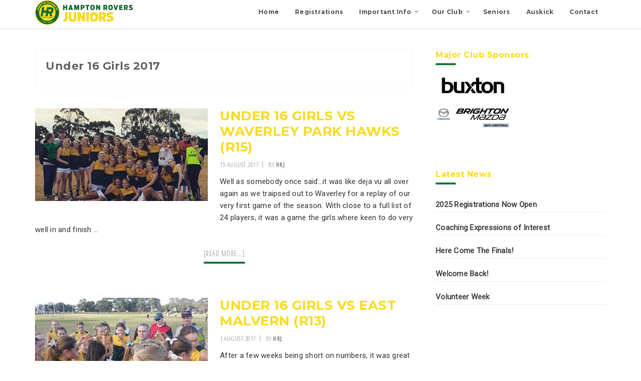

--- FILE ---
content_type: text/html; charset=UTF-8
request_url: https://hamptonroversjuniors.com.au/category/under-16-girls-2017/
body_size: 17140
content:
<!DOCTYPE html>
<html lang="en-AU">
<head >
<meta charset="UTF-8" />
<meta name="viewport" content="width=device-width, initial-scale=1" />
<meta name='robots' content='index, follow, max-image-preview:large, max-snippet:-1, max-video-preview:-1' />
	<style>img:is([sizes="auto" i], [sizes^="auto," i]) { contain-intrinsic-size: 3000px 1500px }</style>
	<script>window._wca = window._wca || [];</script>

	<!-- This site is optimized with the Yoast SEO plugin v25.1 - https://yoast.com/wordpress/plugins/seo/ -->
	<title>Under 16 Girls 2017 Archives - Hampton Rovers Juniors</title>
	<link rel="canonical" href="https://hamptonroversjuniors.com.au/category/under-16-girls-2017/" />
	<meta property="og:locale" content="en_US" />
	<meta property="og:type" content="article" />
	<meta property="og:title" content="Under 16 Girls 2017 Archives - Hampton Rovers Juniors" />
	<meta property="og:url" content="https://hamptonroversjuniors.com.au/category/under-16-girls-2017/" />
	<meta property="og:site_name" content="Hampton Rovers Juniors" />
	<meta name="twitter:card" content="summary_large_image" />
	<script type="application/ld+json" class="yoast-schema-graph">{"@context":"https://schema.org","@graph":[{"@type":"CollectionPage","@id":"https://hamptonroversjuniors.com.au/category/under-16-girls-2017/","url":"https://hamptonroversjuniors.com.au/category/under-16-girls-2017/","name":"Under 16 Girls 2017 Archives - Hampton Rovers Juniors","isPartOf":{"@id":"https://hamptonroversjuniors.com.au/#website"},"primaryImageOfPage":{"@id":"https://hamptonroversjuniors.com.au/category/under-16-girls-2017/#primaryimage"},"image":{"@id":"https://hamptonroversjuniors.com.au/category/under-16-girls-2017/#primaryimage"},"thumbnailUrl":"https://i0.wp.com/hamptonroversjuniors.com.au/wp-content/uploads/2017/08/2017-08-13-12.58.31-HDR.jpg?fit=900%2C824&ssl=1","breadcrumb":{"@id":"https://hamptonroversjuniors.com.au/category/under-16-girls-2017/#breadcrumb"},"inLanguage":"en-AU"},{"@type":"ImageObject","inLanguage":"en-AU","@id":"https://hamptonroversjuniors.com.au/category/under-16-girls-2017/#primaryimage","url":"https://i0.wp.com/hamptonroversjuniors.com.au/wp-content/uploads/2017/08/2017-08-13-12.58.31-HDR.jpg?fit=900%2C824&ssl=1","contentUrl":"https://i0.wp.com/hamptonroversjuniors.com.au/wp-content/uploads/2017/08/2017-08-13-12.58.31-HDR.jpg?fit=900%2C824&ssl=1","width":900,"height":824},{"@type":"BreadcrumbList","@id":"https://hamptonroversjuniors.com.au/category/under-16-girls-2017/#breadcrumb","itemListElement":[{"@type":"ListItem","position":1,"name":"Home","item":"https://hamptonroversjuniors.com.au/"},{"@type":"ListItem","position":2,"name":"Under 16 Girls 2017"}]},{"@type":"WebSite","@id":"https://hamptonroversjuniors.com.au/#website","url":"https://hamptonroversjuniors.com.au/","name":"Hampton Rovers Juniors","description":"For Boys and Girls","publisher":{"@id":"https://hamptonroversjuniors.com.au/#organization"},"potentialAction":[{"@type":"SearchAction","target":{"@type":"EntryPoint","urlTemplate":"https://hamptonroversjuniors.com.au/?s={search_term_string}"},"query-input":{"@type":"PropertyValueSpecification","valueRequired":true,"valueName":"search_term_string"}}],"inLanguage":"en-AU"},{"@type":"Organization","@id":"https://hamptonroversjuniors.com.au/#organization","name":"Hampton Rovers Juniors","url":"https://hamptonroversjuniors.com.au/","logo":{"@type":"ImageObject","inLanguage":"en-AU","@id":"https://hamptonroversjuniors.com.au/#/schema/logo/image/","url":"https://i2.wp.com/hamptonroversjuniors.com.au/wp-content/uploads/2020/04/HRJ-header.png?fit=400%2C100&ssl=1","contentUrl":"https://i2.wp.com/hamptonroversjuniors.com.au/wp-content/uploads/2020/04/HRJ-header.png?fit=400%2C100&ssl=1","width":400,"height":100,"caption":"Hampton Rovers Juniors"},"image":{"@id":"https://hamptonroversjuniors.com.au/#/schema/logo/image/"},"sameAs":["https://www.facebook.com/hamptonroversjuniors/","https://www.instagram.com/hamptonroversjuniors/"]}]}</script>
	<!-- / Yoast SEO plugin. -->


<link rel='dns-prefetch' href='//stats.wp.com' />
<link rel='dns-prefetch' href='//secure.gravatar.com' />
<link rel='dns-prefetch' href='//maps.googleapis.com' />
<link rel='dns-prefetch' href='//fonts.googleapis.com' />
<link rel='dns-prefetch' href='//code.ionicframework.com' />
<link rel='preconnect' href='//i0.wp.com' />
<link rel="alternate" type="application/rss+xml" title="Hampton Rovers Juniors &raquo; Feed" href="https://hamptonroversjuniors.com.au/feed/" />
<link rel="alternate" type="application/rss+xml" title="Hampton Rovers Juniors &raquo; Comments Feed" href="https://hamptonroversjuniors.com.au/comments/feed/" />
<link rel="alternate" type="application/rss+xml" title="Hampton Rovers Juniors &raquo; Under 16 Girls 2017 Category Feed" href="https://hamptonroversjuniors.com.au/category/under-16-girls-2017/feed/" />
<script type="text/javascript">
/* <![CDATA[ */
window._wpemojiSettings = {"baseUrl":"https:\/\/s.w.org\/images\/core\/emoji\/16.0.1\/72x72\/","ext":".png","svgUrl":"https:\/\/s.w.org\/images\/core\/emoji\/16.0.1\/svg\/","svgExt":".svg","source":{"concatemoji":"https:\/\/hamptonroversjuniors.com.au\/wp-includes\/js\/wp-emoji-release.min.js?ver=6.8.3"}};
/*! This file is auto-generated */
!function(s,n){var o,i,e;function c(e){try{var t={supportTests:e,timestamp:(new Date).valueOf()};sessionStorage.setItem(o,JSON.stringify(t))}catch(e){}}function p(e,t,n){e.clearRect(0,0,e.canvas.width,e.canvas.height),e.fillText(t,0,0);var t=new Uint32Array(e.getImageData(0,0,e.canvas.width,e.canvas.height).data),a=(e.clearRect(0,0,e.canvas.width,e.canvas.height),e.fillText(n,0,0),new Uint32Array(e.getImageData(0,0,e.canvas.width,e.canvas.height).data));return t.every(function(e,t){return e===a[t]})}function u(e,t){e.clearRect(0,0,e.canvas.width,e.canvas.height),e.fillText(t,0,0);for(var n=e.getImageData(16,16,1,1),a=0;a<n.data.length;a++)if(0!==n.data[a])return!1;return!0}function f(e,t,n,a){switch(t){case"flag":return n(e,"\ud83c\udff3\ufe0f\u200d\u26a7\ufe0f","\ud83c\udff3\ufe0f\u200b\u26a7\ufe0f")?!1:!n(e,"\ud83c\udde8\ud83c\uddf6","\ud83c\udde8\u200b\ud83c\uddf6")&&!n(e,"\ud83c\udff4\udb40\udc67\udb40\udc62\udb40\udc65\udb40\udc6e\udb40\udc67\udb40\udc7f","\ud83c\udff4\u200b\udb40\udc67\u200b\udb40\udc62\u200b\udb40\udc65\u200b\udb40\udc6e\u200b\udb40\udc67\u200b\udb40\udc7f");case"emoji":return!a(e,"\ud83e\udedf")}return!1}function g(e,t,n,a){var r="undefined"!=typeof WorkerGlobalScope&&self instanceof WorkerGlobalScope?new OffscreenCanvas(300,150):s.createElement("canvas"),o=r.getContext("2d",{willReadFrequently:!0}),i=(o.textBaseline="top",o.font="600 32px Arial",{});return e.forEach(function(e){i[e]=t(o,e,n,a)}),i}function t(e){var t=s.createElement("script");t.src=e,t.defer=!0,s.head.appendChild(t)}"undefined"!=typeof Promise&&(o="wpEmojiSettingsSupports",i=["flag","emoji"],n.supports={everything:!0,everythingExceptFlag:!0},e=new Promise(function(e){s.addEventListener("DOMContentLoaded",e,{once:!0})}),new Promise(function(t){var n=function(){try{var e=JSON.parse(sessionStorage.getItem(o));if("object"==typeof e&&"number"==typeof e.timestamp&&(new Date).valueOf()<e.timestamp+604800&&"object"==typeof e.supportTests)return e.supportTests}catch(e){}return null}();if(!n){if("undefined"!=typeof Worker&&"undefined"!=typeof OffscreenCanvas&&"undefined"!=typeof URL&&URL.createObjectURL&&"undefined"!=typeof Blob)try{var e="postMessage("+g.toString()+"("+[JSON.stringify(i),f.toString(),p.toString(),u.toString()].join(",")+"));",a=new Blob([e],{type:"text/javascript"}),r=new Worker(URL.createObjectURL(a),{name:"wpTestEmojiSupports"});return void(r.onmessage=function(e){c(n=e.data),r.terminate(),t(n)})}catch(e){}c(n=g(i,f,p,u))}t(n)}).then(function(e){for(var t in e)n.supports[t]=e[t],n.supports.everything=n.supports.everything&&n.supports[t],"flag"!==t&&(n.supports.everythingExceptFlag=n.supports.everythingExceptFlag&&n.supports[t]);n.supports.everythingExceptFlag=n.supports.everythingExceptFlag&&!n.supports.flag,n.DOMReady=!1,n.readyCallback=function(){n.DOMReady=!0}}).then(function(){return e}).then(function(){var e;n.supports.everything||(n.readyCallback(),(e=n.source||{}).concatemoji?t(e.concatemoji):e.wpemoji&&e.twemoji&&(t(e.twemoji),t(e.wpemoji)))}))}((window,document),window._wpemojiSettings);
/* ]]> */
</script>
<link rel='stylesheet' id='sunshine-pro-theme-css' href='https://hamptonroversjuniors.com.au/wp-content/themes/sunshine-pro/style.css?ver=1.0' type='text/css' media='all' />
<style id='wp-emoji-styles-inline-css' type='text/css'>

	img.wp-smiley, img.emoji {
		display: inline !important;
		border: none !important;
		box-shadow: none !important;
		height: 1em !important;
		width: 1em !important;
		margin: 0 0.07em !important;
		vertical-align: -0.1em !important;
		background: none !important;
		padding: 0 !important;
	}
</style>
<link rel='stylesheet' id='wp-block-library-css' href='https://hamptonroversjuniors.com.au/wp-includes/css/dist/block-library/style.min.css?ver=6.8.3' type='text/css' media='all' />
<style id='classic-theme-styles-inline-css' type='text/css'>
/*! This file is auto-generated */
.wp-block-button__link{color:#fff;background-color:#32373c;border-radius:9999px;box-shadow:none;text-decoration:none;padding:calc(.667em + 2px) calc(1.333em + 2px);font-size:1.125em}.wp-block-file__button{background:#32373c;color:#fff;text-decoration:none}
</style>
<link rel='stylesheet' id='mediaelement-css' href='https://hamptonroversjuniors.com.au/wp-includes/js/mediaelement/mediaelementplayer-legacy.min.css?ver=4.2.17' type='text/css' media='all' />
<link rel='stylesheet' id='wp-mediaelement-css' href='https://hamptonroversjuniors.com.au/wp-includes/js/mediaelement/wp-mediaelement.min.css?ver=6.8.3' type='text/css' media='all' />
<style id='jetpack-sharing-buttons-style-inline-css' type='text/css'>
.jetpack-sharing-buttons__services-list{display:flex;flex-direction:row;flex-wrap:wrap;gap:0;list-style-type:none;margin:5px;padding:0}.jetpack-sharing-buttons__services-list.has-small-icon-size{font-size:12px}.jetpack-sharing-buttons__services-list.has-normal-icon-size{font-size:16px}.jetpack-sharing-buttons__services-list.has-large-icon-size{font-size:24px}.jetpack-sharing-buttons__services-list.has-huge-icon-size{font-size:36px}@media print{.jetpack-sharing-buttons__services-list{display:none!important}}.editor-styles-wrapper .wp-block-jetpack-sharing-buttons{gap:0;padding-inline-start:0}ul.jetpack-sharing-buttons__services-list.has-background{padding:1.25em 2.375em}
</style>
<style id='global-styles-inline-css' type='text/css'>
:root{--wp--preset--aspect-ratio--square: 1;--wp--preset--aspect-ratio--4-3: 4/3;--wp--preset--aspect-ratio--3-4: 3/4;--wp--preset--aspect-ratio--3-2: 3/2;--wp--preset--aspect-ratio--2-3: 2/3;--wp--preset--aspect-ratio--16-9: 16/9;--wp--preset--aspect-ratio--9-16: 9/16;--wp--preset--color--black: #000000;--wp--preset--color--cyan-bluish-gray: #abb8c3;--wp--preset--color--white: #ffffff;--wp--preset--color--pale-pink: #f78da7;--wp--preset--color--vivid-red: #cf2e2e;--wp--preset--color--luminous-vivid-orange: #ff6900;--wp--preset--color--luminous-vivid-amber: #fcb900;--wp--preset--color--light-green-cyan: #7bdcb5;--wp--preset--color--vivid-green-cyan: #00d084;--wp--preset--color--pale-cyan-blue: #8ed1fc;--wp--preset--color--vivid-cyan-blue: #0693e3;--wp--preset--color--vivid-purple: #9b51e0;--wp--preset--gradient--vivid-cyan-blue-to-vivid-purple: linear-gradient(135deg,rgba(6,147,227,1) 0%,rgb(155,81,224) 100%);--wp--preset--gradient--light-green-cyan-to-vivid-green-cyan: linear-gradient(135deg,rgb(122,220,180) 0%,rgb(0,208,130) 100%);--wp--preset--gradient--luminous-vivid-amber-to-luminous-vivid-orange: linear-gradient(135deg,rgba(252,185,0,1) 0%,rgba(255,105,0,1) 100%);--wp--preset--gradient--luminous-vivid-orange-to-vivid-red: linear-gradient(135deg,rgba(255,105,0,1) 0%,rgb(207,46,46) 100%);--wp--preset--gradient--very-light-gray-to-cyan-bluish-gray: linear-gradient(135deg,rgb(238,238,238) 0%,rgb(169,184,195) 100%);--wp--preset--gradient--cool-to-warm-spectrum: linear-gradient(135deg,rgb(74,234,220) 0%,rgb(151,120,209) 20%,rgb(207,42,186) 40%,rgb(238,44,130) 60%,rgb(251,105,98) 80%,rgb(254,248,76) 100%);--wp--preset--gradient--blush-light-purple: linear-gradient(135deg,rgb(255,206,236) 0%,rgb(152,150,240) 100%);--wp--preset--gradient--blush-bordeaux: linear-gradient(135deg,rgb(254,205,165) 0%,rgb(254,45,45) 50%,rgb(107,0,62) 100%);--wp--preset--gradient--luminous-dusk: linear-gradient(135deg,rgb(255,203,112) 0%,rgb(199,81,192) 50%,rgb(65,88,208) 100%);--wp--preset--gradient--pale-ocean: linear-gradient(135deg,rgb(255,245,203) 0%,rgb(182,227,212) 50%,rgb(51,167,181) 100%);--wp--preset--gradient--electric-grass: linear-gradient(135deg,rgb(202,248,128) 0%,rgb(113,206,126) 100%);--wp--preset--gradient--midnight: linear-gradient(135deg,rgb(2,3,129) 0%,rgb(40,116,252) 100%);--wp--preset--font-size--small: 13px;--wp--preset--font-size--medium: 20px;--wp--preset--font-size--large: 36px;--wp--preset--font-size--x-large: 42px;--wp--preset--spacing--20: 0.44rem;--wp--preset--spacing--30: 0.67rem;--wp--preset--spacing--40: 1rem;--wp--preset--spacing--50: 1.5rem;--wp--preset--spacing--60: 2.25rem;--wp--preset--spacing--70: 3.38rem;--wp--preset--spacing--80: 5.06rem;--wp--preset--shadow--natural: 6px 6px 9px rgba(0, 0, 0, 0.2);--wp--preset--shadow--deep: 12px 12px 50px rgba(0, 0, 0, 0.4);--wp--preset--shadow--sharp: 6px 6px 0px rgba(0, 0, 0, 0.2);--wp--preset--shadow--outlined: 6px 6px 0px -3px rgba(255, 255, 255, 1), 6px 6px rgba(0, 0, 0, 1);--wp--preset--shadow--crisp: 6px 6px 0px rgba(0, 0, 0, 1);}:where(.is-layout-flex){gap: 0.5em;}:where(.is-layout-grid){gap: 0.5em;}body .is-layout-flex{display: flex;}.is-layout-flex{flex-wrap: wrap;align-items: center;}.is-layout-flex > :is(*, div){margin: 0;}body .is-layout-grid{display: grid;}.is-layout-grid > :is(*, div){margin: 0;}:where(.wp-block-columns.is-layout-flex){gap: 2em;}:where(.wp-block-columns.is-layout-grid){gap: 2em;}:where(.wp-block-post-template.is-layout-flex){gap: 1.25em;}:where(.wp-block-post-template.is-layout-grid){gap: 1.25em;}.has-black-color{color: var(--wp--preset--color--black) !important;}.has-cyan-bluish-gray-color{color: var(--wp--preset--color--cyan-bluish-gray) !important;}.has-white-color{color: var(--wp--preset--color--white) !important;}.has-pale-pink-color{color: var(--wp--preset--color--pale-pink) !important;}.has-vivid-red-color{color: var(--wp--preset--color--vivid-red) !important;}.has-luminous-vivid-orange-color{color: var(--wp--preset--color--luminous-vivid-orange) !important;}.has-luminous-vivid-amber-color{color: var(--wp--preset--color--luminous-vivid-amber) !important;}.has-light-green-cyan-color{color: var(--wp--preset--color--light-green-cyan) !important;}.has-vivid-green-cyan-color{color: var(--wp--preset--color--vivid-green-cyan) !important;}.has-pale-cyan-blue-color{color: var(--wp--preset--color--pale-cyan-blue) !important;}.has-vivid-cyan-blue-color{color: var(--wp--preset--color--vivid-cyan-blue) !important;}.has-vivid-purple-color{color: var(--wp--preset--color--vivid-purple) !important;}.has-black-background-color{background-color: var(--wp--preset--color--black) !important;}.has-cyan-bluish-gray-background-color{background-color: var(--wp--preset--color--cyan-bluish-gray) !important;}.has-white-background-color{background-color: var(--wp--preset--color--white) !important;}.has-pale-pink-background-color{background-color: var(--wp--preset--color--pale-pink) !important;}.has-vivid-red-background-color{background-color: var(--wp--preset--color--vivid-red) !important;}.has-luminous-vivid-orange-background-color{background-color: var(--wp--preset--color--luminous-vivid-orange) !important;}.has-luminous-vivid-amber-background-color{background-color: var(--wp--preset--color--luminous-vivid-amber) !important;}.has-light-green-cyan-background-color{background-color: var(--wp--preset--color--light-green-cyan) !important;}.has-vivid-green-cyan-background-color{background-color: var(--wp--preset--color--vivid-green-cyan) !important;}.has-pale-cyan-blue-background-color{background-color: var(--wp--preset--color--pale-cyan-blue) !important;}.has-vivid-cyan-blue-background-color{background-color: var(--wp--preset--color--vivid-cyan-blue) !important;}.has-vivid-purple-background-color{background-color: var(--wp--preset--color--vivid-purple) !important;}.has-black-border-color{border-color: var(--wp--preset--color--black) !important;}.has-cyan-bluish-gray-border-color{border-color: var(--wp--preset--color--cyan-bluish-gray) !important;}.has-white-border-color{border-color: var(--wp--preset--color--white) !important;}.has-pale-pink-border-color{border-color: var(--wp--preset--color--pale-pink) !important;}.has-vivid-red-border-color{border-color: var(--wp--preset--color--vivid-red) !important;}.has-luminous-vivid-orange-border-color{border-color: var(--wp--preset--color--luminous-vivid-orange) !important;}.has-luminous-vivid-amber-border-color{border-color: var(--wp--preset--color--luminous-vivid-amber) !important;}.has-light-green-cyan-border-color{border-color: var(--wp--preset--color--light-green-cyan) !important;}.has-vivid-green-cyan-border-color{border-color: var(--wp--preset--color--vivid-green-cyan) !important;}.has-pale-cyan-blue-border-color{border-color: var(--wp--preset--color--pale-cyan-blue) !important;}.has-vivid-cyan-blue-border-color{border-color: var(--wp--preset--color--vivid-cyan-blue) !important;}.has-vivid-purple-border-color{border-color: var(--wp--preset--color--vivid-purple) !important;}.has-vivid-cyan-blue-to-vivid-purple-gradient-background{background: var(--wp--preset--gradient--vivid-cyan-blue-to-vivid-purple) !important;}.has-light-green-cyan-to-vivid-green-cyan-gradient-background{background: var(--wp--preset--gradient--light-green-cyan-to-vivid-green-cyan) !important;}.has-luminous-vivid-amber-to-luminous-vivid-orange-gradient-background{background: var(--wp--preset--gradient--luminous-vivid-amber-to-luminous-vivid-orange) !important;}.has-luminous-vivid-orange-to-vivid-red-gradient-background{background: var(--wp--preset--gradient--luminous-vivid-orange-to-vivid-red) !important;}.has-very-light-gray-to-cyan-bluish-gray-gradient-background{background: var(--wp--preset--gradient--very-light-gray-to-cyan-bluish-gray) !important;}.has-cool-to-warm-spectrum-gradient-background{background: var(--wp--preset--gradient--cool-to-warm-spectrum) !important;}.has-blush-light-purple-gradient-background{background: var(--wp--preset--gradient--blush-light-purple) !important;}.has-blush-bordeaux-gradient-background{background: var(--wp--preset--gradient--blush-bordeaux) !important;}.has-luminous-dusk-gradient-background{background: var(--wp--preset--gradient--luminous-dusk) !important;}.has-pale-ocean-gradient-background{background: var(--wp--preset--gradient--pale-ocean) !important;}.has-electric-grass-gradient-background{background: var(--wp--preset--gradient--electric-grass) !important;}.has-midnight-gradient-background{background: var(--wp--preset--gradient--midnight) !important;}.has-small-font-size{font-size: var(--wp--preset--font-size--small) !important;}.has-medium-font-size{font-size: var(--wp--preset--font-size--medium) !important;}.has-large-font-size{font-size: var(--wp--preset--font-size--large) !important;}.has-x-large-font-size{font-size: var(--wp--preset--font-size--x-large) !important;}
:where(.wp-block-post-template.is-layout-flex){gap: 1.25em;}:where(.wp-block-post-template.is-layout-grid){gap: 1.25em;}
:where(.wp-block-columns.is-layout-flex){gap: 2em;}:where(.wp-block-columns.is-layout-grid){gap: 2em;}
:root :where(.wp-block-pullquote){font-size: 1.5em;line-height: 1.6;}
</style>
<link rel='stylesheet' id='ubermenu-montserrat-css' href='//fonts.googleapis.com/css?family=Montserrat%3A%2C300%2C400%2C700&#038;ver=6.8.3' type='text/css' media='all' />
<link rel='stylesheet' id='woocommerce-layout-css' href='https://hamptonroversjuniors.com.au/wp-content/plugins/woocommerce/assets/css/woocommerce-layout.css?ver=9.8.5' type='text/css' media='all' />
<style id='woocommerce-layout-inline-css' type='text/css'>

	.infinite-scroll .woocommerce-pagination {
		display: none;
	}
</style>
<link rel='stylesheet' id='woocommerce-smallscreen-css' href='https://hamptonroversjuniors.com.au/wp-content/plugins/woocommerce/assets/css/woocommerce-smallscreen.css?ver=9.8.5' type='text/css' media='only screen and (max-width: 768px)' />
<link rel='stylesheet' id='woocommerce-general-css' href='https://hamptonroversjuniors.com.au/wp-content/plugins/woocommerce/assets/css/woocommerce.css?ver=9.8.5' type='text/css' media='all' />
<style id='woocommerce-inline-inline-css' type='text/css'>
.woocommerce form .form-row .required { visibility: visible; }
</style>
<link rel='stylesheet' id='woopack-frontend-css' href='https://hamptonroversjuniors.com.au/wp-content/plugins/woopack/assets/css/frontend.css?ver=1.5.1' type='text/css' media='all' />
<link rel='stylesheet' id='brands-styles-css' href='https://hamptonroversjuniors.com.au/wp-content/plugins/woocommerce/assets/css/brands.css?ver=9.8.5' type='text/css' media='all' />
<link rel='stylesheet' id='google-fonts-css' href='//fonts.googleapis.com/css?family=Open+Sans%3A400%2C600%7COpen+Sans+Condensed%3A300%2C700&#038;ver=1.0' type='text/css' media='all' />
<link rel='stylesheet' id='ionicons-css-css' href='//code.ionicframework.com/ionicons/2.0.1/css/ionicons.min.css?ver=1.0' type='text/css' media='all' />
<link rel='stylesheet' id='simple-social-icons-font-css' href='https://hamptonroversjuniors.com.au/wp-content/plugins/simple-social-icons/css/style.css?ver=3.0.2' type='text/css' media='all' />
<link rel='stylesheet' id='tablepress-default-css' href='https://hamptonroversjuniors.com.au/wp-content/tablepress-combined.min.css?ver=56' type='text/css' media='all' />
<link rel='stylesheet' id='gca-column-styles-css' href='https://hamptonroversjuniors.com.au/wp-content/plugins/genesis-columns-advanced/css/gca-column-styles.css?ver=6.8.3' type='text/css' media='all' />
<link rel='stylesheet' id='ubermenu-css' href='https://hamptonroversjuniors.com.au/wp-content/plugins/ubermenu/pro/assets/css/ubermenu.min.css?ver=3.2.5' type='text/css' media='all' />
<link rel='stylesheet' id='ubermenu-white-css' href='https://hamptonroversjuniors.com.au/wp-content/plugins/ubermenu/pro/assets/css/skins/white.css?ver=6.8.3' type='text/css' media='all' />
<link rel='stylesheet' id='ubermenu-font-awesome-css' href='https://hamptonroversjuniors.com.au/wp-content/plugins/ubermenu/assets/css/fontawesome/css/font-awesome.min.css?ver=4.3' type='text/css' media='all' />
<link rel='stylesheet' id='pp-animate-css' href='https://hamptonroversjuniors.com.au/wp-content/plugins/bbpowerpack/assets/css/animate.min.css?ver=3.5.1' type='text/css' media='all' />
<script type="text/javascript" src="https://hamptonroversjuniors.com.au/wp-includes/js/jquery/jquery.min.js?ver=3.7.1" id="jquery-core-js"></script>
<script type="text/javascript" src="https://hamptonroversjuniors.com.au/wp-includes/js/jquery/jquery-migrate.min.js?ver=3.4.1" id="jquery-migrate-js"></script>
<script type="text/javascript" src="https://hamptonroversjuniors.com.au/wp-content/plugins/woocommerce/assets/js/jquery-blockui/jquery.blockUI.min.js?ver=2.7.0-wc.9.8.5" id="jquery-blockui-js" defer="defer" data-wp-strategy="defer"></script>
<script type="text/javascript" id="wc-add-to-cart-js-extra">
/* <![CDATA[ */
var wc_add_to_cart_params = {"ajax_url":"\/wp-admin\/admin-ajax.php","wc_ajax_url":"\/?wc-ajax=%%endpoint%%","i18n_view_cart":"View cart","cart_url":"https:\/\/hamptonroversjuniors.com.au\/cart\/","is_cart":"","cart_redirect_after_add":"no"};
/* ]]> */
</script>
<script type="text/javascript" src="https://hamptonroversjuniors.com.au/wp-content/plugins/woocommerce/assets/js/frontend/add-to-cart.min.js?ver=9.8.5" id="wc-add-to-cart-js" defer="defer" data-wp-strategy="defer"></script>
<script type="text/javascript" src="https://hamptonroversjuniors.com.au/wp-content/plugins/woocommerce/assets/js/js-cookie/js.cookie.min.js?ver=2.1.4-wc.9.8.5" id="js-cookie-js" defer="defer" data-wp-strategy="defer"></script>
<script type="text/javascript" id="woocommerce-js-extra">
/* <![CDATA[ */
var woocommerce_params = {"ajax_url":"\/wp-admin\/admin-ajax.php","wc_ajax_url":"\/?wc-ajax=%%endpoint%%","i18n_password_show":"Show password","i18n_password_hide":"Hide password"};
/* ]]> */
</script>
<script type="text/javascript" src="https://hamptonroversjuniors.com.au/wp-content/plugins/woocommerce/assets/js/frontend/woocommerce.min.js?ver=9.8.5" id="woocommerce-js" defer="defer" data-wp-strategy="defer"></script>
<script type="text/javascript" src="https://stats.wp.com/s-202546.js" id="woocommerce-analytics-js" defer="defer" data-wp-strategy="defer"></script>
<link rel="https://api.w.org/" href="https://hamptonroversjuniors.com.au/wp-json/" /><link rel="alternate" title="JSON" type="application/json" href="https://hamptonroversjuniors.com.au/wp-json/wp/v2/categories/23" /><link rel="EditURI" type="application/rsd+xml" title="RSD" href="https://hamptonroversjuniors.com.au/xmlrpc.php?rsd" />
<meta name="generator" content="WordPress 6.8.3" />
<meta name="generator" content="WooCommerce 9.8.5" />
		<script>
			var bb_powerpack = {
				search_term: '',
				version: '2.37.4',
				getAjaxUrl: function() { return atob( 'aHR0cHM6Ly9oYW1wdG9ucm92ZXJzanVuaW9ycy5jb20uYXUvd3AtYWRtaW4vYWRtaW4tYWpheC5waHA=' ); },
				callback: function() {}
			};
		</script>
		<style>
		#category-posts-2-internal ul {padding: 0;}
#category-posts-2-internal .cat-post-item img {max-width: initial; max-height: initial; margin: initial;}
#category-posts-2-internal .cat-post-author {margin-bottom: 0;}
#category-posts-2-internal .cat-post-thumbnail {margin: 5px 10px 5px 0;}
#category-posts-2-internal .cat-post-item:before {content: ""; clear: both;}
#category-posts-2-internal .cat-post-excerpt-more {display: inline-block;}
#category-posts-2-internal .cat-post-item {list-style: none; margin: 3px 0 10px; padding: 3px 0;}
#category-posts-2-internal .cat-post-current .cat-post-title {font-weight: bold; text-transform: uppercase;}
#category-posts-2-internal [class*=cat-post-tax] {font-size: 0.85em;}
#category-posts-2-internal [class*=cat-post-tax] * {display:inline-block;}
#category-posts-2-internal .cat-post-item:after {content: ""; display: table;	clear: both;}
#category-posts-2-internal .cat-post-item .cat-post-title {overflow: hidden;text-overflow: ellipsis;white-space: initial;display: -webkit-box;-webkit-line-clamp: 2;-webkit-box-orient: vertical;padding-bottom: 0 !important;}
#category-posts-2-internal .cat-post-item:after {content: ""; display: table;	clear: both;}
#category-posts-2-internal .cat-post-thumbnail {display:block; float:left; margin:5px 10px 5px 0;}
#category-posts-2-internal .cat-post-crop {overflow:hidden;display:block;}
#category-posts-2-internal p {margin:5px 0 0 0}
#category-posts-2-internal li > div {margin:5px 0 0 0; clear:both;}
#category-posts-2-internal .dashicons {vertical-align:middle;}
</style>
		<style id="ubermenu-custom-generated-css">
/** UberMenu Custom Menu Styles (Customizer) **/
/* main */
.ubermenu-main .ubermenu-item-level-0 > .ubermenu-target { font-size:12px; }
.ubermenu-main .ubermenu-nav .ubermenu-item.ubermenu-item-level-0 > .ubermenu-target { font-weight:bold; }
.ubermenu.ubermenu-main .ubermenu-item-level-0:hover > .ubermenu-target, .ubermenu-main .ubermenu-item-level-0.ubermenu-active > .ubermenu-target { color:#1b7b3d; }
.ubermenu-main .ubermenu-item-level-0.ubermenu-current-menu-item > .ubermenu-target, .ubermenu-main .ubermenu-item-level-0.ubermenu-current-menu-parent > .ubermenu-target, .ubermenu-main .ubermenu-item-level-0.ubermenu-current-menu-ancestor > .ubermenu-target { color:#1b7b3d; }
.ubermenu-main .ubermenu-item.ubermenu-item-level-0 > .ubermenu-highlight { color:#1b7b3d; }
.ubermenu-main .ubermenu-submenu.ubermenu-submenu-drop { background-color:#ffffff; }
.ubermenu-main .ubermenu-submenu .ubermenu-item-header > .ubermenu-target, .ubermenu-main .ubermenu-tab > .ubermenu-target { font-size:13px; }
.ubermenu-main .ubermenu-submenu .ubermenu-item-header > .ubermenu-target:hover { color:#1b7b3d; }
.ubermenu-main .ubermenu-submenu .ubermenu-item-header.ubermenu-current-menu-item > .ubermenu-target { color:#1b7b3d; }
.ubermenu.ubermenu-main .ubermenu-item-normal > .ubermenu-target:hover, .ubermenu.ubermenu-main .ubermenu-item-normal:hover > .ubermenu-target, .ubermenu.ubermenu-main .ubermenu-item-normal.ubermenu-active > .ubermenu-target { color:#1b7b3d; }
.ubermenu-main .ubermenu-item-normal.ubermenu-current-menu-item > .ubermenu-target { color:#1b7b3d; }
.ubermenu-main .ubermenu-item-normal > .ubermenu-target { font-size:12px; }
.ubermenu-main .ubermenu-submenu .ubermenu-divider > hr { border-top-color:#ffffff; }
.ubermenu-responsive-toggle.ubermenu-responsive-toggle-main { font-size:18px; background:#fbdb20; }
.ubermenu-responsive-toggle.ubermenu-responsive-toggle-main:hover { background:#f4f4f4; }
.ubermenu-main, .ubermenu-main .ubermenu-target, .ubermenu-main .ubermenu-nav .ubermenu-item-level-0 .ubermenu-target, .ubermenu-main div, .ubermenu-main p, .ubermenu-main input { font-family:'Montserrat', sans-serif; }
.ubermenu-main, .ubermenu-main .ubermenu-target, .ubermenu-main .ubermenu-nav .ubermenu-item-level-0 .ubermenu-target { font:10px; }


/* Status: Loaded from Transient */

</style>		<script type="text/javascript">
			var woopack_config = {"ajaxurl":"https:\/\/hamptonroversjuniors.com.au\/wp-admin\/admin-ajax.php","page":0,"current_page":"https:\/\/hamptonroversjuniors.com.au\/category\/under-16-girls-2017\/","woo_url":"https:\/\/hamptonroversjuniors.com.au\/wp-content\/plugins\/woocommerce\/"};
		</script>
			<style>img#wpstats{display:none}</style>
		<script>
  (function(i,s,o,g,r,a,m){i['GoogleAnalyticsObject']=r;i[r]=i[r]||function(){
  (i[r].q=i[r].q||[]).push(arguments)},i[r].l=1*new Date();a=s.createElement(o),
  m=s.getElementsByTagName(o)[0];a.async=1;a.src=g;m.parentNode.insertBefore(a,m)
  })(window,document,'script','https://www.google-analytics.com/analytics.js','ga');

  ga('create', 'UA-88539622-1', 'auto');
  ga('send', 'pageview');

</script>	<noscript><style>.woocommerce-product-gallery{ opacity: 1 !important; }</style></noscript>
	<link rel="icon" href="https://i0.wp.com/hamptonroversjuniors.com.au/wp-content/uploads/2018/01/cropped-hrjfavicon.png?fit=32%2C32&#038;ssl=1" sizes="32x32" />
<link rel="icon" href="https://i0.wp.com/hamptonroversjuniors.com.au/wp-content/uploads/2018/01/cropped-hrjfavicon.png?fit=192%2C192&#038;ssl=1" sizes="192x192" />
<link rel="apple-touch-icon" href="https://i0.wp.com/hamptonroversjuniors.com.au/wp-content/uploads/2018/01/cropped-hrjfavicon.png?fit=180%2C180&#038;ssl=1" />
<meta name="msapplication-TileImage" content="https://i0.wp.com/hamptonroversjuniors.com.au/wp-content/uploads/2018/01/cropped-hrjfavicon.png?fit=270%2C270&#038;ssl=1" />
		<style type="text/css" id="wp-custom-css">
			.related.products {
  display: none;
}
		</style>
		<style id="sccss">/* Soliloquy slider */

.soliloquy-container .soliloquy-caption .soliloquy-caption-inside {
     font-size: 2em !important;
     padding: 30px !important;
}

.soliloquy-container .soliloquy-caption .soliloquy-caption-inside a {
    color: #fff !important;
    text-decoration: none !important;
}


.simple-social-icons {
	overflow: hidden;
	text-align: center;
}


.gform_wrapper .gform_footer input.button, .gform_wrapper .gform_footer input[type=submit], .gform_wrapper .gform_page_footer input.button, .gform_wrapper .gform_page_footer input[type=submit] {
  padding: 10px;
}

.gform_wrapper .field_sublabel_below .ginput_complex.ginput_container label {
    display: block;
    font-size: 12px !important;
    font-size: 1.2rem !important;
    letter-spacing: .5pt;
    white-space: nowrap;
}
  
.display-posts-listing .listing-item {
    clear: both;
    padding-bottom: 20px;
  	padding-bottom: 2.0rem;
    border-bottom: 1px solid #197B30;
    margin-bottom: 30px;
    margin-bottom: 3.0rem;
}

.display-posts-listing img {
    float: left;
    margin: 0 10px 10px 0;
}


.display-posts-listing .title  {
	display:block;
	color: #197B30;
	font-weight:bold;
    font-size: 18px;
  	font-size: 1.8rem;
}

.display-posts-listing .excerpt-dash {
	display:none;
}
  
.widgetized-home a.hover {
    background: rgba(0, 0, 0, 0.2);
  }

.cff-header .fa {
  display: none;
}

.cff-header span {
  display: none;
}

.cff-likebox {
  margin: 0;
}

.tribe-mini-calendar-event .list-info h2 {
	font-size: 16px !important;
	font-weight:bold;
	line-height:18px;
	margin-top: 0;
	margin-bottom: 10px;
}

.ubermenu-skin-white {
    border-top: none;
    border-bottom: none;
    border-left: none;
    border-right: none;
}  
.fl-countdown {
  text-align: left;
}

/* woocommerce button */
.woocommerce a.button, .woocommerce-page a.button, .woocommerce button.button, .woocommerce-page button.button, .woocommerce-cart .wc-proceed-to-checkout a.checkout-button {
  background-color: #1b7b3d !important;
  border: 1px solid #f5f5f5 !important;
  border-radius: 0px !important;
  color: #fff !important;
  cursor: pointer !important;
  display: block !important;
  font-family: "Open Sans",sans-serif!important;
  font-size: 14px !important;
  font-size: 1.4rem !important;
  font-weight: 400 !important;
  letter-spacing: 0.5px !important;
  padding: 10px 10px !important;
  text-align: center !important;
}

.woocommerce ul.products li.product .woocommerce-loop-product__title {
  font-size: 1.2em;
  font-family: "Open Sans",sans-serif!important;
}

.woocommerce ul.products li.product .price {
  color: #1b7b3d;
  font-weight: 600;
  font-size: 1em;
}

.woopack-products-carousel div.products div.product .price {
  color: #1b7b3d;
  font-weight: 600;
  font-size: 1em;
}

.woocommerce div.product .out-of-stock {
  color: #ffffff;
}

.ubermenu .ubermenu-target {
	padding: 15px 16px;
}</style></head>
<body data-rsssl=1 class="archive category category-under-16-girls-2017 category-23 wp-theme-genesis wp-child-theme-sunshine-pro theme-genesis fl-builder-2-9-0-5 woocommerce-no-js custom-header header-image content-sidebar genesis-breadcrumbs-hidden genesis-footer-widgets-visible"><div class="site-container"><ul class="genesis-skip-link"><li><a href="#genesis-content" class="screen-reader-shortcut"> Skip to main content</a></li><li><a href="#genesis-sidebar-primary" class="screen-reader-shortcut"> Skip to primary sidebar</a></li><li><a href="#genesis-footer-widgets" class="screen-reader-shortcut"> Skip to footer</a></li></ul><header class="site-header"><div class="wrap"><div class="title-area"><a href="https://hamptonroversjuniors.com.au/" title="Hampton Rovers Juniors"><img src="https://hamptonroversjuniors.com.au/wp-content/uploads/2020/05/juniors-website-header-green-1.png" alt="Hampton Rovers Juniors" title="Hampton Rovers Juniors" width="800" height="200" id="rlogo" /></a><p class="site-title"><a href="https://hamptonroversjuniors.com.au/" title="Hampton Rovers Juniors">Hampton Rovers Juniors</a></p><p class="site-description">For Boys and Girls</p></div><div class="widget-area header-widget-area"><section id="ubermenu_navigation_widget-2" class="widget ubermenu_navigation_widget-class"><div class="widget-wrap">
<!-- UberMenu [Configuration:main] [Theme Loc:] [Integration:api] -->
<nav class="nav-header"><a class="ubermenu-responsive-toggle ubermenu-responsive-toggle-main ubermenu-skin-white ubermenu-loc- ubermenu-responsive-toggle-content-align-center ubermenu-responsive-toggle-align-full " data-ubermenu-target="ubermenu-main-2"><i class="fa fa-bars"></i>Menu</a><nav id="ubermenu-main-2" class="ubermenu ubermenu-nojs ubermenu-main ubermenu-menu-2 ubermenu-responsive ubermenu-responsive-default ubermenu-responsive-collapse ubermenu-horizontal ubermenu-transition-shift ubermenu-trigger-hover ubermenu-skin-white  ubermenu-bar-align-full ubermenu-items-align-left ubermenu-disable-submenu-scroll ubermenu-sub-indicators ubermenu-retractors-responsive"><ul id="ubermenu-nav-main-2" class="ubermenu-nav"><li id="menu-item-7915" class="ubermenu-item ubermenu-item-type-custom ubermenu-item-object-custom ubermenu-item-home ubermenu-item-7915 ubermenu-item-level-0 ubermenu-column ubermenu-column-auto" ><a class="ubermenu-target ubermenu-item-layout-default ubermenu-item-layout-text_only" href="https://hamptonroversjuniors.com.au/" tabindex="0"><span class="ubermenu-target-title ubermenu-target-text">Home</span></a></li><li id="menu-item-9087" class="ubermenu-item ubermenu-item-type-post_type ubermenu-item-object-page ubermenu-item-9087 ubermenu-item-level-0 ubermenu-column ubermenu-column-auto" ><a class="ubermenu-target ubermenu-item-layout-default ubermenu-item-layout-text_only" href="https://hamptonroversjuniors.com.au/hampton-rovers-juniors-registrations/" tabindex="0"><span class="ubermenu-target-title ubermenu-target-text">Registrations</span></a></li><li id="menu-item-7950" class="ubermenu-item ubermenu-item-type-custom ubermenu-item-object-custom ubermenu-item-has-children ubermenu-item-7950 ubermenu-item-level-0 ubermenu-column ubermenu-column-auto ubermenu-has-submenu-drop ubermenu-has-submenu-flyout" ><a class="ubermenu-target ubermenu-item-layout-default ubermenu-item-layout-text_only" href="#" tabindex="0"><span class="ubermenu-target-title ubermenu-target-text">Important Info</span></a><ul class="ubermenu-submenu ubermenu-submenu-id-7950 ubermenu-submenu-type-flyout ubermenu-submenu-drop ubermenu-submenu-align-left_edge_item" ><li id="menu-item-9024" class="ubermenu-item ubermenu-item-type-post_type ubermenu-item-object-post ubermenu-item-9024 ubermenu-item-auto ubermenu-item-normal ubermenu-item-level-1" ><a class="ubermenu-target ubermenu-item-layout-default ubermenu-item-layout-text_only" href="https://hamptonroversjuniors.com.au/pathways-explainer/"><span class="ubermenu-target-title ubermenu-target-text">Pathways Explainer</span></a></li><li id="menu-item-8670" class="ubermenu-item ubermenu-item-type-post_type ubermenu-item-object-page ubermenu-item-8670 ubermenu-item-auto ubermenu-item-normal ubermenu-item-level-1" ><a class="ubermenu-target ubermenu-item-layout-default ubermenu-item-layout-text_only" href="https://hamptonroversjuniors.com.au/news/"><span class="ubermenu-target-title ubermenu-target-text">Latest News</span></a></li><li id="menu-item-8923" class="ubermenu-item ubermenu-item-type-post_type ubermenu-item-object-page ubermenu-item-8923 ubermenu-item-auto ubermenu-item-normal ubermenu-item-level-1" ><a class="ubermenu-target ubermenu-item-layout-default ubermenu-item-layout-text_only" href="https://hamptonroversjuniors.com.au/previous-newsletters/"><span class="ubermenu-target-title ubermenu-target-text">Previous Newsletters</span></a></li><li id="menu-item-7954" class="ubermenu-item ubermenu-item-type-post_type ubermenu-item-object-page ubermenu-item-7954 ubermenu-item-auto ubermenu-item-normal ubermenu-item-level-1" ><a class="ubermenu-target ubermenu-item-layout-default ubermenu-item-layout-text_only" href="https://hamptonroversjuniors.com.au/training-videos/"><span class="ubermenu-target-title ubermenu-target-text">Training Videos</span></a></li><li id="menu-item-7955" class="ubermenu-item ubermenu-item-type-post_type ubermenu-item-object-page ubermenu-item-7955 ubermenu-item-auto ubermenu-item-normal ubermenu-item-level-1" ><a class="ubermenu-target ubermenu-item-layout-default ubermenu-item-layout-text_only" href="https://hamptonroversjuniors.com.au/uniforms/"><span class="ubermenu-target-title ubermenu-target-text">Uniforms</span></a></li><li id="menu-item-7956" class="ubermenu-item ubermenu-item-type-custom ubermenu-item-object-custom ubermenu-item-7956 ubermenu-item-auto ubermenu-item-normal ubermenu-item-level-1" ><a class="ubermenu-target ubermenu-item-layout-default ubermenu-item-layout-text_only" href="https://www.hamptonrovers.com.au/business-directory/"><span class="ubermenu-target-title ubermenu-target-text">Rovers Business Directory</span></a></li><li class="ubermenu-retractor ubermenu-retractor-mobile"><i class="fa fa-times"></i> Close</li></ul></li><li id="menu-item-7962" class="ubermenu-item ubermenu-item-type-post_type ubermenu-item-object-page ubermenu-item-has-children ubermenu-item-7962 ubermenu-item-level-0 ubermenu-column ubermenu-column-auto ubermenu-has-submenu-drop ubermenu-has-submenu-flyout" ><a class="ubermenu-target ubermenu-item-layout-default ubermenu-item-layout-text_only" href="https://hamptonroversjuniors.com.au/hampton-rovers-juniors/" tabindex="0"><span class="ubermenu-target-title ubermenu-target-text">Our Club</span></a><ul class="ubermenu-submenu ubermenu-submenu-id-7962 ubermenu-submenu-type-flyout ubermenu-submenu-drop ubermenu-submenu-align-left_edge_item" ><li id="menu-item-7965" class="ubermenu-item ubermenu-item-type-post_type ubermenu-item-object-page ubermenu-item-7965 ubermenu-item-auto ubermenu-item-normal ubermenu-item-level-1" ><a class="ubermenu-target ubermenu-item-layout-default ubermenu-item-layout-text_only" href="https://hamptonroversjuniors.com.au/junior-committee/"><span class="ubermenu-target-title ubermenu-target-text">Junior Committee</span></a></li><li id="menu-item-7967" class="ubermenu-item ubermenu-item-type-post_type ubermenu-item-object-page ubermenu-item-7967 ubermenu-item-auto ubermenu-item-normal ubermenu-item-level-1" ><a class="ubermenu-target ubermenu-item-layout-default ubermenu-item-layout-text_only" href="https://hamptonroversjuniors.com.au/sponsors/"><span class="ubermenu-target-title ubermenu-target-text">Sponsors</span></a></li><li id="menu-item-7968" class="ubermenu-item ubermenu-item-type-post_type ubermenu-item-object-page ubermenu-item-7968 ubermenu-item-auto ubermenu-item-normal ubermenu-item-level-1" ><a class="ubermenu-target ubermenu-item-layout-default ubermenu-item-layout-text_only" href="https://hamptonroversjuniors.com.au/australian-sports-foundation/"><span class="ubermenu-target-title ubermenu-target-text">Australian Sports Foundation</span></a></li><li id="menu-item-7963" class="ubermenu-item ubermenu-item-type-post_type ubermenu-item-object-page ubermenu-item-7963 ubermenu-item-auto ubermenu-item-normal ubermenu-item-level-1" ><a class="ubermenu-target ubermenu-item-layout-default ubermenu-item-layout-text_only" href="https://hamptonroversjuniors.com.au/hampton-rovers-juniors/history/"><span class="ubermenu-target-title ubermenu-target-text">History</span></a></li><li id="menu-item-7970" class="ubermenu-item ubermenu-item-type-post_type ubermenu-item-object-page ubermenu-item-7970 ubermenu-item-auto ubermenu-item-normal ubermenu-item-level-1" ><a class="ubermenu-target ubermenu-item-layout-default ubermenu-item-layout-text_only" href="https://hamptonroversjuniors.com.au/club-song/"><span class="ubermenu-target-title ubermenu-target-text">Club Song</span></a></li><li id="menu-item-7964" class="ubermenu-item ubermenu-item-type-post_type ubermenu-item-object-page ubermenu-item-7964 ubermenu-item-auto ubermenu-item-normal ubermenu-item-level-1" ><a class="ubermenu-target ubermenu-item-layout-default ubermenu-item-layout-text_only" href="https://hamptonroversjuniors.com.au/hampton-rovers-juniors/junior-club-policies/"><span class="ubermenu-target-title ubermenu-target-text">Junior Club Policies</span></a></li><li id="menu-item-7966" class="ubermenu-item ubermenu-item-type-post_type ubermenu-item-object-page ubermenu-item-7966 ubermenu-item-auto ubermenu-item-normal ubermenu-item-level-1" ><a class="ubermenu-target ubermenu-item-layout-default ubermenu-item-layout-text_only" href="https://hamptonroversjuniors.com.au/hampton-rovers-juniors/junior-premierships/"><span class="ubermenu-target-title ubermenu-target-text">Junior Premierships</span></a></li><li class="ubermenu-retractor ubermenu-retractor-mobile"><i class="fa fa-times"></i> Close</li></ul></li><li id="menu-item-7972" class="ubermenu-item ubermenu-item-type-custom ubermenu-item-object-custom ubermenu-item-7972 ubermenu-item-level-0 ubermenu-column ubermenu-column-auto" ><a class="ubermenu-target ubermenu-item-layout-default ubermenu-item-layout-text_only" href="https://www.hamptonrovers.com.au/" tabindex="0"><span class="ubermenu-target-title ubermenu-target-text">Seniors</span></a></li><li id="menu-item-7973" class="ubermenu-item ubermenu-item-type-post_type ubermenu-item-object-page ubermenu-item-7973 ubermenu-item-level-0 ubermenu-column ubermenu-column-auto" ><a class="ubermenu-target ubermenu-item-layout-default ubermenu-item-layout-text_only" href="https://hamptonroversjuniors.com.au/hampton-rovers-auskick/" tabindex="0"><span class="ubermenu-target-title ubermenu-target-text">Auskick</span></a></li><li id="menu-item-7974" class="ubermenu-item ubermenu-item-type-post_type ubermenu-item-object-page ubermenu-item-7974 ubermenu-item-level-0 ubermenu-column ubermenu-column-auto" ><a class="ubermenu-target ubermenu-item-layout-default ubermenu-item-layout-text_only" href="https://hamptonroversjuniors.com.au/contact/" tabindex="0"><span class="ubermenu-target-title ubermenu-target-text">Contact</span></a></li></ul></nav></nav>
<!-- End UberMenu -->
</div></section>
</div></div></header><div class="site-inner"><div class="wrap"><div class="content-sidebar-wrap"><main class="content" id="genesis-content"><div class="archive-description taxonomy-archive-description taxonomy-description"><h1 class="archive-title">Under 16 Girls 2017</h1></div><article class="post-3273 post type-post status-publish format-standard has-post-thumbnail category-latest-match-reports category-under-16-girls-2017 entry" aria-label="Under 16 Girls vs Waverley Park Hawks (R15)"><a class="entry-image-link" href="https://hamptonroversjuniors.com.au/16-girls-vs-waverley-park-hawks-r15/" aria-hidden="true" tabindex="-1"><img width="345" height="185" src="https://i0.wp.com/hamptonroversjuniors.com.au/wp-content/uploads/2017/08/2017-08-13-12.58.31-HDR.jpg?resize=345%2C185&amp;ssl=1" class="alignleft post-image entry-image" alt="" decoding="async" srcset="https://i0.wp.com/hamptonroversjuniors.com.au/wp-content/uploads/2017/08/2017-08-13-12.58.31-HDR.jpg?resize=345%2C185&amp;ssl=1 345w, https://i0.wp.com/hamptonroversjuniors.com.au/wp-content/uploads/2017/08/2017-08-13-12.58.31-HDR.jpg?zoom=2&amp;resize=345%2C185&amp;ssl=1 690w" sizes="(max-width: 345px) 100vw, 345px" data-attachment-id="3274" data-permalink="https://hamptonroversjuniors.com.au/16-girls-vs-waverley-park-hawks-r15/2017-08-13-12-58-31-hdr/" data-orig-file="https://i0.wp.com/hamptonroversjuniors.com.au/wp-content/uploads/2017/08/2017-08-13-12.58.31-HDR.jpg?fit=900%2C824&amp;ssl=1" data-orig-size="900,824" data-comments-opened="1" data-image-meta="{&quot;aperture&quot;:&quot;2.2&quot;,&quot;credit&quot;:&quot;&quot;,&quot;camera&quot;:&quot;iPhone 6s&quot;,&quot;caption&quot;:&quot;&quot;,&quot;created_timestamp&quot;:&quot;1502629111&quot;,&quot;copyright&quot;:&quot;&quot;,&quot;focal_length&quot;:&quot;4.15&quot;,&quot;iso&quot;:&quot;25&quot;,&quot;shutter_speed&quot;:&quot;0.00180831826401&quot;,&quot;title&quot;:&quot;&quot;,&quot;orientation&quot;:&quot;1&quot;}" data-image-title="2017-08-13 12.58.31 HDR" data-image-description="" data-image-caption="" data-medium-file="https://i0.wp.com/hamptonroversjuniors.com.au/wp-content/uploads/2017/08/2017-08-13-12.58.31-HDR.jpg?fit=300%2C275&amp;ssl=1" data-large-file="https://i0.wp.com/hamptonroversjuniors.com.au/wp-content/uploads/2017/08/2017-08-13-12.58.31-HDR.jpg?fit=900%2C824&amp;ssl=1" /></a><header class="entry-header"><h2 class="entry-title"><a class="entry-title-link" rel="bookmark" href="https://hamptonroversjuniors.com.au/16-girls-vs-waverley-park-hawks-r15/">Under 16 Girls vs Waverley Park Hawks (R15)</a></h2>
<p class="entry-meta"><time class="entry-time">15 August 2017</time> by <span class="entry-author"><a href="https://hamptonroversjuniors.com.au/author/hrj/" class="entry-author-link" rel="author"><span class="entry-author-name">HRJ</span></a></span>  </p></header><div class="entry-content"><p>Well as somebody once said…it was like deja vu all over again as we traipsed out to Waverley for a replay of our very first game of the season. With close to a full list of 24 players, it was a game the girls where keen to do very well in and finish &#x02026; <a href="https://hamptonroversjuniors.com.au/16-girls-vs-waverley-park-hawks-r15/" class="more-link">[Read more...] <span class="screen-reader-text">about Under 16 Girls vs Waverley Park Hawks (R15)</span></a></p></div></article><article class="post-3137 post type-post status-publish format-standard has-post-thumbnail category-latest-match-reports category-under-16-girls-2017 entry" aria-label="Under 16 Girls vs East Malvern (R13)"><a class="entry-image-link" href="https://hamptonroversjuniors.com.au/16-girls-vs-east-malvern-r13/" aria-hidden="true" tabindex="-1"><img width="345" height="185" src="https://i0.wp.com/hamptonroversjuniors.com.au/wp-content/uploads/2017/08/u16-girls1.jpg?resize=345%2C185&amp;ssl=1" class="alignleft post-image entry-image" alt="" decoding="async" loading="lazy" srcset="https://i0.wp.com/hamptonroversjuniors.com.au/wp-content/uploads/2017/08/u16-girls1.jpg?resize=345%2C185&amp;ssl=1 345w, https://i0.wp.com/hamptonroversjuniors.com.au/wp-content/uploads/2017/08/u16-girls1.jpg?zoom=2&amp;resize=345%2C185&amp;ssl=1 690w, https://i0.wp.com/hamptonroversjuniors.com.au/wp-content/uploads/2017/08/u16-girls1.jpg?zoom=3&amp;resize=345%2C185&amp;ssl=1 1035w" sizes="auto, (max-width: 345px) 100vw, 345px" data-attachment-id="3121" data-permalink="https://hamptonroversjuniors.com.au/footy-managers-report-round-13/u16-girls1/" data-orig-file="https://i0.wp.com/hamptonroversjuniors.com.au/wp-content/uploads/2017/08/u16-girls1.jpg?fit=1316%2C740&amp;ssl=1" data-orig-size="1316,740" data-comments-opened="1" data-image-meta="{&quot;aperture&quot;:&quot;0&quot;,&quot;credit&quot;:&quot;&quot;,&quot;camera&quot;:&quot;&quot;,&quot;caption&quot;:&quot;&quot;,&quot;created_timestamp&quot;:&quot;0&quot;,&quot;copyright&quot;:&quot;&quot;,&quot;focal_length&quot;:&quot;0&quot;,&quot;iso&quot;:&quot;0&quot;,&quot;shutter_speed&quot;:&quot;0&quot;,&quot;title&quot;:&quot;&quot;,&quot;orientation&quot;:&quot;0&quot;}" data-image-title="u16 girls1" data-image-description="" data-image-caption="" data-medium-file="https://i0.wp.com/hamptonroversjuniors.com.au/wp-content/uploads/2017/08/u16-girls1.jpg?fit=300%2C169&amp;ssl=1" data-large-file="https://i0.wp.com/hamptonroversjuniors.com.au/wp-content/uploads/2017/08/u16-girls1.jpg?fit=1024%2C576&amp;ssl=1" /></a><header class="entry-header"><h2 class="entry-title"><a class="entry-title-link" rel="bookmark" href="https://hamptonroversjuniors.com.au/16-girls-vs-east-malvern-r13/">Under 16 Girls vs East Malvern (R13)</a></h2>
<p class="entry-meta"><time class="entry-time">1 August 2017</time> by <span class="entry-author"><a href="https://hamptonroversjuniors.com.au/author/hrj/" class="entry-author-link" rel="author"><span class="entry-author-name">HRJ</span></a></span>  </p></header><div class="entry-content"><p>After a few weeks being short on numbers, it was great to welcome back close to a full complement of players and a big welcome back to those that had been exploring Europe, Asia or even the snow in recent weeks.

A scheduling snafu meant a major &#x02026; <a href="https://hamptonroversjuniors.com.au/16-girls-vs-east-malvern-r13/" class="more-link">[Read more...] <span class="screen-reader-text">about Under 16 Girls vs East Malvern (R13)</span></a></p></div></article><article class="post-2149 post type-post status-publish format-standard has-post-thumbnail category-latest-match-reports category-under-16-girls-2017 entry" aria-label="Under 16 Girls vs East Malvern (R6)"><a class="entry-image-link" href="https://hamptonroversjuniors.com.au/16-girls-vs-east-malvern-r6/" aria-hidden="true" tabindex="-1"><img width="345" height="185" src="https://i0.wp.com/hamptonroversjuniors.com.au/wp-content/uploads/2017/05/2017-Hampton-Rovers-6-1.png?resize=345%2C185&amp;ssl=1" class="alignleft post-image entry-image" alt="" decoding="async" loading="lazy" srcset="https://i0.wp.com/hamptonroversjuniors.com.au/wp-content/uploads/2017/05/2017-Hampton-Rovers-6-1.png?resize=345%2C185&amp;ssl=1 345w, https://i0.wp.com/hamptonroversjuniors.com.au/wp-content/uploads/2017/05/2017-Hampton-Rovers-6-1.png?zoom=2&amp;resize=345%2C185&amp;ssl=1 690w" sizes="auto, (max-width: 345px) 100vw, 345px" data-attachment-id="2146" data-permalink="https://hamptonroversjuniors.com.au/presidents-report-round-6/2017-hampton-rovers-6-2/" data-orig-file="https://i0.wp.com/hamptonroversjuniors.com.au/wp-content/uploads/2017/05/2017-Hampton-Rovers-6-1.png?fit=695%2C345&amp;ssl=1" data-orig-size="695,345" data-comments-opened="1" data-image-meta="{&quot;aperture&quot;:&quot;0&quot;,&quot;credit&quot;:&quot;&quot;,&quot;camera&quot;:&quot;&quot;,&quot;caption&quot;:&quot;&quot;,&quot;created_timestamp&quot;:&quot;0&quot;,&quot;copyright&quot;:&quot;&quot;,&quot;focal_length&quot;:&quot;0&quot;,&quot;iso&quot;:&quot;0&quot;,&quot;shutter_speed&quot;:&quot;0&quot;,&quot;title&quot;:&quot;&quot;,&quot;orientation&quot;:&quot;0&quot;}" data-image-title="2017 Hampton Rovers-6" data-image-description="" data-image-caption="" data-medium-file="https://i0.wp.com/hamptonroversjuniors.com.au/wp-content/uploads/2017/05/2017-Hampton-Rovers-6-1.png?fit=300%2C149&amp;ssl=1" data-large-file="https://i0.wp.com/hamptonroversjuniors.com.au/wp-content/uploads/2017/05/2017-Hampton-Rovers-6-1.png?fit=695%2C345&amp;ssl=1" /></a><header class="entry-header"><h2 class="entry-title"><a class="entry-title-link" rel="bookmark" href="https://hamptonroversjuniors.com.au/16-girls-vs-east-malvern-r6/">Under 16 Girls vs East Malvern (R6)</a></h2>
<p class="entry-meta"><time class="entry-time">29 May 2017</time> by <span class="entry-author"><a href="https://hamptonroversjuniors.com.au/author/hrj/" class="entry-author-link" rel="author"><span class="entry-author-name">HRJ</span></a></span>  </p></header><div class="entry-content"><p>Under threatening skies and predicted foul weather, the girls assembled at DW Lucas Oval to take on East Malvern. After 2 close losses on the trot, the girls were determined to turn around the result and get back in the winner’s circle against an &#x02026; <a href="https://hamptonroversjuniors.com.au/16-girls-vs-east-malvern-r6/" class="more-link">[Read more...] <span class="screen-reader-text">about Under 16 Girls vs East Malvern (R6)</span></a></p></div></article><article class="post-2054 post type-post status-publish format-standard has-post-thumbnail category-latest-match-reports category-under-16-girls-2017 entry" aria-label="Under 16 Girls vs Oakleigh (R5)"><a class="entry-image-link" href="https://hamptonroversjuniors.com.au/16-girls-vs-oakleigh-r5/" aria-hidden="true" tabindex="-1"><img width="345" height="185" src="https://i0.wp.com/hamptonroversjuniors.com.au/wp-content/uploads/2017/05/R5-HFCvOakleigh_6428.jpg?resize=345%2C185&amp;ssl=1" class="alignleft post-image entry-image" alt="Hampton Rovers Under 16 Girls" decoding="async" loading="lazy" srcset="https://i0.wp.com/hamptonroversjuniors.com.au/wp-content/uploads/2017/05/R5-HFCvOakleigh_6428.jpg?resize=345%2C185&amp;ssl=1 345w, https://i0.wp.com/hamptonroversjuniors.com.au/wp-content/uploads/2017/05/R5-HFCvOakleigh_6428.jpg?zoom=2&amp;resize=345%2C185&amp;ssl=1 690w, https://i0.wp.com/hamptonroversjuniors.com.au/wp-content/uploads/2017/05/R5-HFCvOakleigh_6428.jpg?zoom=3&amp;resize=345%2C185&amp;ssl=1 1035w" sizes="auto, (max-width: 345px) 100vw, 345px" data-attachment-id="2055" data-permalink="https://hamptonroversjuniors.com.au/16-girls-vs-oakleigh-r5/r5-hfcvoakleigh_6428/" data-orig-file="https://i0.wp.com/hamptonroversjuniors.com.au/wp-content/uploads/2017/05/R5-HFCvOakleigh_6428.jpg?fit=2048%2C1463&amp;ssl=1" data-orig-size="2048,1463" data-comments-opened="1" data-image-meta="{&quot;aperture&quot;:&quot;5.6&quot;,&quot;credit&quot;:&quot;Amy Stokes&quot;,&quot;camera&quot;:&quot;Canon EOS 5D Mark III&quot;,&quot;caption&quot;:&quot;&quot;,&quot;created_timestamp&quot;:&quot;1495342239&quot;,&quot;copyright&quot;:&quot;Harmonique Photgraphy&quot;,&quot;focal_length&quot;:&quot;320&quot;,&quot;iso&quot;:&quot;1000&quot;,&quot;shutter_speed&quot;:&quot;0.0005&quot;,&quot;title&quot;:&quot;&quot;,&quot;orientation&quot;:&quot;1&quot;}" data-image-title="R5 HFCvOakleigh_6428" data-image-description="" data-image-caption="" data-medium-file="https://i0.wp.com/hamptonroversjuniors.com.au/wp-content/uploads/2017/05/R5-HFCvOakleigh_6428.jpg?fit=300%2C214&amp;ssl=1" data-large-file="https://i0.wp.com/hamptonroversjuniors.com.au/wp-content/uploads/2017/05/R5-HFCvOakleigh_6428.jpg?fit=1024%2C732&amp;ssl=1" /></a><header class="entry-header"><h2 class="entry-title"><a class="entry-title-link" rel="bookmark" href="https://hamptonroversjuniors.com.au/16-girls-vs-oakleigh-r5/">Under 16 Girls vs Oakleigh (R5)</a></h2>
<p class="entry-meta"><time class="entry-time">25 May 2017</time> by <span class="entry-author"><a href="https://hamptonroversjuniors.com.au/author/hrj/" class="entry-author-link" rel="author"><span class="entry-author-name">HRJ</span></a></span>  </p></header><div class="entry-content"><p>Clearly the fixturing gurus had spent many hours analysing crowd numbers in the early rounds, match attendance traffic flows and the local public transport schedules and fixtured the ‘match of the day’ at the home of the Rovers – Boss James &#x02026; <a href="https://hamptonroversjuniors.com.au/16-girls-vs-oakleigh-r5/" class="more-link">[Read more...] <span class="screen-reader-text">about Under 16 Girls vs Oakleigh (R5)</span></a></p></div></article><article class="post-1644 post type-post status-publish format-standard has-post-thumbnail category-latest-match-reports category-under-16-girls-2017 entry" aria-label="Under 16 Girls vs Bentleigh (R4)"><a class="entry-image-link" href="https://hamptonroversjuniors.com.au/16-girls-vs-bentleigh-r4/" aria-hidden="true" tabindex="-1"><img width="345" height="185" src="https://i0.wp.com/hamptonroversjuniors.com.au/wp-content/uploads/2017/05/185A9757.jpg?resize=345%2C185&amp;ssl=1" class="alignleft post-image entry-image" alt="Hampton Rovers Under 16 Girls" decoding="async" loading="lazy" srcset="https://i0.wp.com/hamptonroversjuniors.com.au/wp-content/uploads/2017/05/185A9757.jpg?resize=345%2C185&amp;ssl=1 345w, https://i0.wp.com/hamptonroversjuniors.com.au/wp-content/uploads/2017/05/185A9757.jpg?zoom=2&amp;resize=345%2C185&amp;ssl=1 690w, https://i0.wp.com/hamptonroversjuniors.com.au/wp-content/uploads/2017/05/185A9757.jpg?zoom=3&amp;resize=345%2C185&amp;ssl=1 1035w" sizes="auto, (max-width: 345px) 100vw, 345px" data-attachment-id="1645" data-permalink="https://hamptonroversjuniors.com.au/16-girls-vs-bentleigh-r4/185a9757/" data-orig-file="https://i0.wp.com/hamptonroversjuniors.com.au/wp-content/uploads/2017/05/185A9757.jpg?fit=1500%2C1000&amp;ssl=1" data-orig-size="1500,1000" data-comments-opened="1" data-image-meta="{&quot;aperture&quot;:&quot;2.8&quot;,&quot;credit&quot;:&quot;&quot;,&quot;camera&quot;:&quot;Canon EOS 5D Mark IV&quot;,&quot;caption&quot;:&quot;&quot;,&quot;created_timestamp&quot;:&quot;1494728784&quot;,&quot;copyright&quot;:&quot;&quot;,&quot;focal_length&quot;:&quot;142&quot;,&quot;iso&quot;:&quot;100&quot;,&quot;shutter_speed&quot;:&quot;0.0025&quot;,&quot;title&quot;:&quot;&quot;,&quot;orientation&quot;:&quot;0&quot;}" data-image-title="185A9757" data-image-description="" data-image-caption="" data-medium-file="https://i0.wp.com/hamptonroversjuniors.com.au/wp-content/uploads/2017/05/185A9757.jpg?fit=300%2C200&amp;ssl=1" data-large-file="https://i0.wp.com/hamptonroversjuniors.com.au/wp-content/uploads/2017/05/185A9757.jpg?fit=1024%2C683&amp;ssl=1" /></a><header class="entry-header"><h2 class="entry-title"><a class="entry-title-link" rel="bookmark" href="https://hamptonroversjuniors.com.au/16-girls-vs-bentleigh-r4/">Under 16 Girls vs Bentleigh (R4)</a></h2>
<p class="entry-meta"><time class="entry-time">16 May 2017</time> by <span class="entry-author"><a href="https://hamptonroversjuniors.com.au/author/hrj/" class="entry-author-link" rel="author"><span class="entry-author-name">HRJ</span></a></span>  </p></header><div class="entry-content"><p>The sun was shining and so too were the halos of many of the girls, fresh from preparing their mums breakfast in bed to celebrate Mothers’ Day. 

First quarter against Bentleigh saw the majority of play deep into our defensive line and how &#x02026; <a href="https://hamptonroversjuniors.com.au/16-girls-vs-bentleigh-r4/" class="more-link">[Read more...] <span class="screen-reader-text">about Under 16 Girls vs Bentleigh (R4)</span></a></p></div></article><article class="post-1535 post type-post status-publish format-standard has-post-thumbnail category-latest-match-reports category-under-16-girls-2017 entry" aria-label="Under 16 Girls vs Highett (R3)"><a class="entry-image-link" href="https://hamptonroversjuniors.com.au/16-girls-vs-highett-r3/" aria-hidden="true" tabindex="-1"><img width="345" height="185" src="https://i0.wp.com/hamptonroversjuniors.com.au/wp-content/uploads/2017/05/185A8225.jpg?resize=345%2C185&amp;ssl=1" class="alignleft post-image entry-image" alt="Hampton Rovers Under 16 girls" decoding="async" loading="lazy" srcset="https://i0.wp.com/hamptonroversjuniors.com.au/wp-content/uploads/2017/05/185A8225.jpg?resize=345%2C185&amp;ssl=1 345w, https://i0.wp.com/hamptonroversjuniors.com.au/wp-content/uploads/2017/05/185A8225.jpg?zoom=2&amp;resize=345%2C185&amp;ssl=1 690w, https://i0.wp.com/hamptonroversjuniors.com.au/wp-content/uploads/2017/05/185A8225.jpg?zoom=3&amp;resize=345%2C185&amp;ssl=1 1035w" sizes="auto, (max-width: 345px) 100vw, 345px" data-attachment-id="1536" data-permalink="https://hamptonroversjuniors.com.au/16-girls-vs-highett-r3/185a8225/" data-orig-file="https://i0.wp.com/hamptonroversjuniors.com.au/wp-content/uploads/2017/05/185A8225.jpg?fit=1500%2C1000&amp;ssl=1" data-orig-size="1500,1000" data-comments-opened="1" data-image-meta="{&quot;aperture&quot;:&quot;3.2&quot;,&quot;credit&quot;:&quot;&quot;,&quot;camera&quot;:&quot;Canon EOS 5D Mark IV&quot;,&quot;caption&quot;:&quot;&quot;,&quot;created_timestamp&quot;:&quot;1494133784&quot;,&quot;copyright&quot;:&quot;&quot;,&quot;focal_length&quot;:&quot;200&quot;,&quot;iso&quot;:&quot;100&quot;,&quot;shutter_speed&quot;:&quot;0.0025&quot;,&quot;title&quot;:&quot;&quot;,&quot;orientation&quot;:&quot;0&quot;}" data-image-title="185A8225" data-image-description="" data-image-caption="" data-medium-file="https://i0.wp.com/hamptonroversjuniors.com.au/wp-content/uploads/2017/05/185A8225.jpg?fit=300%2C200&amp;ssl=1" data-large-file="https://i0.wp.com/hamptonroversjuniors.com.au/wp-content/uploads/2017/05/185A8225.jpg?fit=1024%2C683&amp;ssl=1" /></a><header class="entry-header"><h2 class="entry-title"><a class="entry-title-link" rel="bookmark" href="https://hamptonroversjuniors.com.au/16-girls-vs-highett-r3/">Under 16 Girls vs Highett (R3)</a></h2>
<p class="entry-meta"><time class="entry-time">11 May 2017</time> by <span class="entry-author"><a href="https://hamptonroversjuniors.com.au/author/hrj/" class="entry-author-link" rel="author"><span class="entry-author-name">HRJ</span></a></span>  </p></header><div class="entry-content"><p>Buoyed by their maiden victory the previous week, the mighty U16 girls were keen to make it two wins on the trot when we hosted the Highett Bulldogs on Sunday afternoon at Castlefield Reserve…aka The Cauldron.

Even with 2 game day ‘outs’ with Mia &#x02026; <a href="https://hamptonroversjuniors.com.au/16-girls-vs-highett-r3/" class="more-link">[Read more...] <span class="screen-reader-text">about Under 16 Girls vs Highett (R3)</span></a></p></div></article><article class="post-1334 post type-post status-publish format-standard has-post-thumbnail category-latest-match-reports category-under-16-girls-2017 entry" aria-label="Under 16 Girls vs East Brighton Vampires (R2)"><a class="entry-image-link" href="https://hamptonroversjuniors.com.au/16-girls-vs-east-brighton-vampires-r2/" aria-hidden="true" tabindex="-1"><img width="345" height="185" src="https://i0.wp.com/hamptonroversjuniors.com.au/wp-content/uploads/2017/05/2017-04-30-16.44.25-2-e1493815634391.jpg?resize=345%2C185&amp;ssl=1" class="alignleft post-image entry-image" alt="" decoding="async" loading="lazy" srcset="https://i0.wp.com/hamptonroversjuniors.com.au/wp-content/uploads/2017/05/2017-04-30-16.44.25-2-e1493815634391.jpg?resize=345%2C185&amp;ssl=1 345w, https://i0.wp.com/hamptonroversjuniors.com.au/wp-content/uploads/2017/05/2017-04-30-16.44.25-2-e1493815634391.jpg?zoom=2&amp;resize=345%2C185&amp;ssl=1 690w, https://i0.wp.com/hamptonroversjuniors.com.au/wp-content/uploads/2017/05/2017-04-30-16.44.25-2-e1493815634391.jpg?zoom=3&amp;resize=345%2C185&amp;ssl=1 1035w" sizes="auto, (max-width: 345px) 100vw, 345px" data-attachment-id="1340" data-permalink="https://hamptonroversjuniors.com.au/16-girls-vs-east-brighton-vampires-r2/2017-04-30-16-44-25-2/" data-orig-file="https://i0.wp.com/hamptonroversjuniors.com.au/wp-content/uploads/2017/05/2017-04-30-16.44.25-2-e1493815634391.jpg?fit=3024%2C4032&amp;ssl=1" data-orig-size="3024,4032" data-comments-opened="1" data-image-meta="{&quot;aperture&quot;:&quot;1.8&quot;,&quot;credit&quot;:&quot;&quot;,&quot;camera&quot;:&quot;iPhone 7&quot;,&quot;caption&quot;:&quot;&quot;,&quot;created_timestamp&quot;:&quot;1493570665&quot;,&quot;copyright&quot;:&quot;&quot;,&quot;focal_length&quot;:&quot;3.99&quot;,&quot;iso&quot;:&quot;20&quot;,&quot;shutter_speed&quot;:&quot;0.00406504065041&quot;,&quot;title&quot;:&quot;&quot;,&quot;orientation&quot;:&quot;6&quot;}" data-image-title="2017-04-30 16.44.25-2" data-image-description="" data-image-caption="" data-medium-file="https://i0.wp.com/hamptonroversjuniors.com.au/wp-content/uploads/2017/05/2017-04-30-16.44.25-2-e1493815634391.jpg?fit=225%2C300&amp;ssl=1" data-large-file="https://i0.wp.com/hamptonroversjuniors.com.au/wp-content/uploads/2017/05/2017-04-30-16.44.25-2-e1493815634391.jpg?fit=768%2C1024&amp;ssl=1" /></a><header class="entry-header"><h2 class="entry-title"><a class="entry-title-link" rel="bookmark" href="https://hamptonroversjuniors.com.au/16-girls-vs-east-brighton-vampires-r2/">Under 16 Girls vs East Brighton Vampires (R2)</a></h2>
<p class="entry-meta"><time class="entry-time">3 May 2017</time> by <span class="entry-author"><a href="https://hamptonroversjuniors.com.au/author/hrj/" class="entry-author-link" rel="author"><span class="entry-author-name">HRJ</span></a></span>  </p></header><div class="entry-content"><p>A glorious day greeted the girls and their families as we hosted our first home game for the season at the ‘Home of Football” – Castlefield Reserve.

Fittingly this Rd 2 encounter was a local affair as we faced off against our arch enemies (or soon &#x02026; <a href="https://hamptonroversjuniors.com.au/16-girls-vs-east-brighton-vampires-r2/" class="more-link">[Read more...] <span class="screen-reader-text">about Under 16 Girls vs East Brighton Vampires (R2)</span></a></p></div></article></main><aside class="sidebar sidebar-primary widget-area" role="complementary" aria-label="Primary Sidebar" id="genesis-sidebar-primary"><h2 class="genesis-sidebar-title screen-reader-text">Primary Sidebar</h2><section id="custom_html-7" class="widget_text widget widget_custom_html"><div class="widget_text widget-wrap"><h3 class="widgettitle widget-title">Major Club Sponsors</h3>
<div class="textwidget custom-html-widget"><img data-recalc-dims="1" class="size-full wp-image-269 alignleft" src="https://i0.wp.com/hamptonroversjuniors.com.au/wp-content/uploads/2016/12/Buxton-logo-pos_high.png?resize=150%2C40&#038;ssl=1" alt="hampton rovers juniors sponsors" width="150" height="40" /> <img data-recalc-dims="1" class="size-full wp-image-269 alignleft" src="https://i0.wp.com/hamptonroversjuniors.com.au/wp-content/uploads/2017/04/brighton-mazda.png?resize=150%2C40&#038;ssl=1" alt="hampton rovers juniors sponsors" width="150" height="40" /></div></div></section>
<section id="category-posts-2" class="widget cat-post-widget"><div class="widget-wrap"><h3 class="widgettitle widget-title">Latest News</h3>
<ul id="category-posts-2-internal" class="category-posts-internal">
<li class='cat-post-item'><div><a class="cat-post-title" href="https://hamptonroversjuniors.com.au/2025-registrations-now-open/" rel="bookmark">2025 Registrations Now Open</a></div></li><li class='cat-post-item'><div><a class="cat-post-title" href="https://hamptonroversjuniors.com.au/coaching-expressions-of-interest/" rel="bookmark">Coaching Expressions of Interest</a></div></li><li class='cat-post-item'><div><a class="cat-post-title" href="https://hamptonroversjuniors.com.au/here-come-the-finals/" rel="bookmark">Here Come The Finals!</a></div></li><li class='cat-post-item'><div><a class="cat-post-title" href="https://hamptonroversjuniors.com.au/welcome-back/" rel="bookmark">Welcome Back!</a></div></li><li class='cat-post-item'><div><a class="cat-post-title" href="https://hamptonroversjuniors.com.au/volunteer-week/" rel="bookmark">Volunteer Week</a></div></li></ul>
</div></section>
</aside></div></div></div><div class="footer-widgets sunshine-footer-widgets-3" id="genesis-footer-widgets"><h2 class="genesis-sidebar-title screen-reader-text">Footer</h2><div class="wrap"><div class="widget-area footer-widgets-1 footer-widget-area"><section id="nav_menu-3" class="widget widget_nav_menu"><div class="widget-wrap"><h3 class="widgettitle widget-title">Helpful Links</h3>
<div class="menu-menu-1-container"><ul id="menu-menu-1" class="menu"><li id="menu-item-405" class="menu-item menu-item-type-custom menu-item-object-custom menu-item-405"><a href="http://hamptonrovers.com.au/">Seniors</a></li>
<li id="menu-item-80" class="menu-item menu-item-type-post_type menu-item-object-page menu-item-80"><a href="https://hamptonroversjuniors.com.au/hampton-rovers-auskick/">Auskick</a></li>
<li id="menu-item-129" class="menu-item menu-item-type-post_type menu-item-object-page menu-item-129"><a href="https://hamptonroversjuniors.com.au/contact/">Contact</a></li>
</ul></div></div></section>
</div><div class="widget-area footer-widgets-2 footer-widget-area"><section id="simple-social-icons-2" class="widget simple-social-icons"><div class="widget-wrap"><h3 class="widgettitle widget-title">Connect with us</h3>
<ul class="aligncenter"><li class="ssi-facebook"><a href="https://www.facebook.com/hamptonroversjuniors/" target="_blank" rel="noopener noreferrer"><svg role="img" class="social-facebook" aria-labelledby="social-facebook-2"><title id="social-facebook-2">Facebook</title><use xlink:href="https://hamptonroversjuniors.com.au/wp-content/plugins/simple-social-icons/symbol-defs.svg#social-facebook"></use></svg></a></li><li class="ssi-instagram"><a href="https://www.instagram.com/hamptonroversjuniors/" target="_blank" rel="noopener noreferrer"><svg role="img" class="social-instagram" aria-labelledby="social-instagram-2"><title id="social-instagram-2">Instagram</title><use xlink:href="https://hamptonroversjuniors.com.au/wp-content/plugins/simple-social-icons/symbol-defs.svg#social-instagram"></use></svg></a></li></ul></div></section>
</div><div class="widget-area footer-widgets-3 footer-widget-area"><section id="text-23" class="widget widget_text"><div class="widget-wrap"><h3 class="widgettitle widget-title">Major Sponsors</h3>
			<div class="textwidget"><p><img loading="lazy" decoding="async" data-recalc-dims="1" class="alignnone size-full wp-image-269" src="https://i0.wp.com/hamptonroversjuniors.com.au/wp-content/uploads/2016/12/Buxton-logo-pos_high.png?resize=150%2C40&#038;ssl=1" alt="hampton rovers juniors sponsors" width="150" height="40" /> <img loading="lazy" decoding="async" data-recalc-dims="1" class="alignnone size-full wp-image-269" src="https://i0.wp.com/hamptonroversjuniors.com.au/wp-content/uploads/2017/04/brighton-mazda.png?resize=150%2C40&#038;ssl=1" alt="hampton rovers juniors sponsors" width="150" height="40" /></p>
</div>
		</div></section>
</div></div></div><footer class="site-footer" role="contentinfo"><div class="wrap"><p>Copyright Hampton Rovers Juniors &#x000A9;&nbsp;2025 </p></div></footer></div><div class="go_top hide"><span class="icon ion-ios-arrow-up"></span></div><script type="speculationrules">
{"prefetch":[{"source":"document","where":{"and":[{"href_matches":"\/*"},{"not":{"href_matches":["\/wp-*.php","\/wp-admin\/*","\/wp-content\/uploads\/*","\/wp-content\/*","\/wp-content\/plugins\/*","\/wp-content\/themes\/sunshine-pro\/*","\/wp-content\/themes\/genesis\/*","\/*\\?(.+)"]}},{"not":{"selector_matches":"a[rel~=\"nofollow\"]"}},{"not":{"selector_matches":".no-prefetch, .no-prefetch a"}}]},"eagerness":"conservative"}]}
</script>
<div class="woopack-modal" style="display: none;">
    <div class="woopack-modal-overlay" style="background-image: url(https://hamptonroversjuniors.com.au/wp-content/plugins/woopack/assets/images/loader.gif);"></div>
    <div class="woopack-modal-inner">
        <div class="woopack-modal-close">×</div>
        <div class="woopack-modal-content"></div>
    </div>
</div>
<style type="text/css" media="screen">#simple-social-icons-2 ul li a, #simple-social-icons-2 ul li a:hover, #simple-social-icons-2 ul li a:focus { background-color: #197b30 !important; border-radius: 36px; color: #ffffff !important; border: 0px #ffffff solid !important; font-size: 18px; padding: 9px; }  #simple-social-icons-2 ul li a:hover, #simple-social-icons-2 ul li a:focus { background-color: #666666 !important; border-color: #ffffff !important; color: #ffffff !important; }  #simple-social-icons-2 ul li a:focus { outline: 1px dotted #666666 !important; }</style>	<script type='text/javascript'>
		(function () {
			var c = document.body.className;
			c = c.replace(/woocommerce-no-js/, 'woocommerce-js');
			document.body.className = c;
		})();
	</script>
	<link rel='stylesheet' id='wc-blocks-style-css' href='https://hamptonroversjuniors.com.au/wp-content/plugins/woocommerce/assets/client/blocks/wc-blocks.css?ver=wc-9.8.5' type='text/css' media='all' />
<script type="text/javascript" src="https://hamptonroversjuniors.com.au/wp-content/plugins/woopack/assets/js/frontend.js?ver=1.5.1" id="woopack-frontend-js"></script>
<script type="text/javascript" src="https://hamptonroversjuniors.com.au/wp-includes/js/hoverIntent.min.js?ver=1.10.2" id="hoverIntent-js"></script>
<script type="text/javascript" src="https://hamptonroversjuniors.com.au/wp-content/themes/genesis/lib/js/menu/superfish.min.js?ver=1.7.10" id="superfish-js"></script>
<script type="text/javascript" src="https://hamptonroversjuniors.com.au/wp-content/themes/genesis/lib/js/menu/superfish.args.min.js?ver=3.3.5" id="superfish-args-js"></script>
<script type="text/javascript" src="https://hamptonroversjuniors.com.au/wp-content/themes/genesis/lib/js/skip-links.min.js?ver=3.3.5" id="skip-links-js"></script>
<script type="text/javascript" id="global-scripts-js-extra">
/* <![CDATA[ */
var WP = {"AJAX_URL":"https:\/\/hamptonroversjuniors.com.au\/wp-admin\/admin-ajax.php","NONCE":"f54259352d"};
/* ]]> */
</script>
<script type="text/javascript" src="https://hamptonroversjuniors.com.au/wp-content/themes/sunshine-pro/js/global.js?ver=1.0" id="global-scripts-js"></script>
<script type="text/javascript" src="https://hamptonroversjuniors.com.au/wp-content/plugins/woocommerce/assets/js/sourcebuster/sourcebuster.min.js?ver=9.8.5" id="sourcebuster-js-js"></script>
<script type="text/javascript" id="wc-order-attribution-js-extra">
/* <![CDATA[ */
var wc_order_attribution = {"params":{"lifetime":1.0000000000000000818030539140313095458623138256371021270751953125e-5,"session":30,"base64":false,"ajaxurl":"https:\/\/hamptonroversjuniors.com.au\/wp-admin\/admin-ajax.php","prefix":"wc_order_attribution_","allowTracking":true},"fields":{"source_type":"current.typ","referrer":"current_add.rf","utm_campaign":"current.cmp","utm_source":"current.src","utm_medium":"current.mdm","utm_content":"current.cnt","utm_id":"current.id","utm_term":"current.trm","utm_source_platform":"current.plt","utm_creative_format":"current.fmt","utm_marketing_tactic":"current.tct","session_entry":"current_add.ep","session_start_time":"current_add.fd","session_pages":"session.pgs","session_count":"udata.vst","user_agent":"udata.uag"}};
/* ]]> */
</script>
<script type="text/javascript" src="https://hamptonroversjuniors.com.au/wp-content/plugins/woocommerce/assets/js/frontend/order-attribution.min.js?ver=9.8.5" id="wc-order-attribution-js"></script>
<script type="text/javascript" src="//maps.googleapis.com/maps/api/js" id="google-maps-js"></script>
<script type="text/javascript" id="ubermenu-js-extra">
/* <![CDATA[ */
var ubermenu_data = {"remove_conflicts":"on","reposition_on_load":"off","intent_delay":"300","intent_interval":"100","intent_threshold":"7","scrollto_offset":"50","scrollto_duration":"1000","responsive_breakpoint":"959","accessible":"on","retractor_display_strategy":"responsive","touch_off_close":"on","collapse_after_scroll":"on","v":"3.2.5","configurations":["main"],"ajax_url":"https:\/\/hamptonroversjuniors.com.au\/wp-admin\/admin-ajax.php","plugin_url":"https:\/\/hamptonroversjuniors.com.au\/wp-content\/plugins\/ubermenu\/"};
/* ]]> */
</script>
<script type="text/javascript" src="https://hamptonroversjuniors.com.au/wp-content/plugins/ubermenu/assets/js/ubermenu.min.js?ver=3.2.5" id="ubermenu-js"></script>
<script type="text/javascript" id="jetpack-stats-js-before">
/* <![CDATA[ */
_stq = window._stq || [];
_stq.push([ "view", JSON.parse("{\"v\":\"ext\",\"blog\":\"123573338\",\"post\":\"0\",\"tz\":\"11\",\"srv\":\"hamptonroversjuniors.com.au\",\"arch_cat\":\"under-16-girls-2017\",\"arch_results\":\"7\",\"j\":\"1:14.6\"}") ]);
_stq.push([ "clickTrackerInit", "123573338", "0" ]);
/* ]]> */
</script>
<script type="text/javascript" src="https://stats.wp.com/e-202546.js" id="jetpack-stats-js" defer="defer" data-wp-strategy="defer"></script>
	   <script type="text/javascript">
	     	jQuery('.soliloquy-container').removeClass('no-js');
	   </script>
	   </body></html>


--- FILE ---
content_type: text/css
request_url: https://hamptonroversjuniors.com.au/wp-content/themes/sunshine-pro/style.css?ver=1.0
body_size: 11273
content:
/* # Sunshine Pro Theme
Theme Name: Sunshine Pro Theme
Theme URI: http://demo.simpleprothemes.com/sunshine/
Description: This is a creative theme created for the Genesis Framework.
Author: Simpleprothemes
Author URI: http://www.simpleprothemes.com/
Template: genesis
Template Version: 2.2.6
Tags: black, orange, white, one-column, two-columns, three-columns, left-sidebar, right-sidebar, responsive-layout, custom-menu, full-width-template, sticky-post, theme-options, threaded-comments, translation-ready
License: GPL-2.0+
License URI: http://www.gnu.org/licenses/gpl-2.0.html
*/

@import url('https://fonts.googleapis.com/css?family=Graduate');
@import url('https://fonts.googleapis.com/css?family=Roboto&display=swap');
@import url('https://fonts.googleapis.com/css2?family=Montserrat&display=swap');

/* # HTML5 Reset
---------------------------------------------------------------------------------------------------- */

/* ## Baseline Normalize
--------------------------------------------- */
/* normalize.css v3.0.1 | MIT License | git.io/normalize */

html{font-family:sans-serif;-ms-text-size-adjust:100%;-webkit-text-size-adjust:100%}body{margin:0}article,aside,details,figcaption,figure,footer,header,hgroup,main,nav,section,summary{display:block}audio,canvas,progress,video{display:inline-block;vertical-align:baseline}audio:not([controls]){display:none;height:0}[hidden],template{display:none}a{background:0 0}a:active,a:hover{outline:0}abbr[title]{border-bottom:1px dotted}b,strong{font-weight:700}dfn{font-style:italic}h1{font-size:2em;margin:.67em 0}mark{background:#fff;color:#666}small{font-size:80%}sub,sup{font-size:75%;line-height:0;position:relative;vertical-align:baseline}sup{top:-.5em}sub{bottom:-.25em}img{border:0}svg:not(:root){overflow:hidden}figure{margin:1em 40px}hr{-moz-box-sizing:content-box;box-sizing:content-box;height:0}pre{overflow:auto}code,kbd,pre,samp{font-family:monospace,monospace;font-size:1em}button,input,optgroup,select,textarea{color:inherit;font:inherit;margin:0}button{overflow:visible}button,select{text-transform:none}button,html input[type=button],input[type=reset],input[type=submit]{-webkit-appearance:button;cursor:pointer}button[disabled],html input[disabled]{cursor:default}button::-moz-focus-inner,input::-moz-focus-inner{border:0;padding:0}input{line-height:normal}input[type=checkbox],input[type=radio]{box-sizing:border-box;padding:0}input[type=number]::-webkit-inner-spin-button,input[type=number]::-webkit-outer-spin-button{height:auto}input[type=search]{-webkit-appearance:textfield;-moz-box-sizing:content-box;-webkit-box-sizing:content-box;box-sizing:content-box}input[type=search]::-webkit-search-cancel-button,input[type=search]::-webkit-search-decoration{-webkit-appearance:none}fieldset{border:1px solid silver;margin:0 2px;padding:.35em .625em .75em}legend{border:0;padding:0}textarea{overflow:auto}optgroup{font-weight:700}table{border-collapse:collapse;border-spacing:0}td,th{padding:0}

/* ## Box Sizing
--------------------------------------------- */

html,
input[type="search"]{
    -webkit-box-sizing: border-box;
    -moz-box-sizing:    border-box;
    box-sizing:         border-box;
}

*,
*:before,
*:after {
    box-sizing: inherit;
}


/* ## Float Clearing
--------------------------------------------- */
.simplepro-featured-page:before,
.simplepro-featured-post:before,
.author-box:before,
.clearfix:before,
.entry:before,
.entry-content:before,
.footer-widgets:before,
.nav-primary:before,
.nav-secondary:before,
.pagination:before,
.site-container:before,
.site-footer:before,
.site-header:before,
.site-inner:before,
.wrap:before {
    content: " ";
    display: table;
}

.simplepro-featured-page:after,
.simplepro-featured-post:after,
.author-box:after,
.clearfix:after,
.entry:after,
.entry-content:after,
.footer-widgets:after,
.nav-primary:after,
.nav-secondary:after,
.pagination:after,
.site-container:after,
.site-footer:after,
.site-header:after,
.site-inner:after,
.wrap:after {
    clear: both;
    content: " ";
    display: table;
}


/* # Defaults
---------------------------------------------------------------------------------------------------- */
@font-face {
	font-family: college;  
	src: local('college'), 
		url("fonts/college.ttf") format('truetype');  
	font-weight: normal;  
}


/* ## Typographical Elements
--------------------------------------------- */

html {
    font-size: 62.5%; /* 10px browser default */
}

/* Chrome fix */
body > div {
    font-size: 1.5rem;
}

body {
    color: #383838;
    font-family: 'Roboto', sans-serif;
    font-size: 15px;
    font-size: 1.5rem;
	letter-spacing: 0.25px;
    font-weight: 300;
    line-height: 1.625;
    margin: 0;
}

a,
button,
input:focus,
input[type="button"],
input[type="reset"],
input[type="submit"],
textarea:focus,
.button,
.gallery img {
    -webkit-transition: all 0.2s ease-in-out 0s;
    -moz-transition:    all 0.2s ease-in-out 0s;
    -ms-transition:     all 0.2s ease-in-out 0s;
    -o-transition:      all 0.2s ease-in-out 0s;
    transition:         all 0.2s ease-in-out 0s;
}

a,
.sidebar a:hover {
    color: #1b7b3d;
    text-decoration: none;
	font-weight: 600;
}

a:hover,
a:focus,
.sidebar a {
    color: #444;
    text-decoration: none;
}

p {
    margin: 0 0 28px;
    padding: 0;
}

ol,
ul {
    margin: 0;
    padding: 0;
}

li {
    list-style-type: none;
}

hr {
    border: 0;
    border-collapse: collapse;
    border-top: 1px solid #ddd;
    clear: both;
    margin: 1em 0;
}

b,
strong {
    font-weight: 700;
}

blockquote,
cite,
em,
i {
    font-style: italic;
}

blockquote {
    margin: 40px;
}

blockquote::before {
    content: "\201C";
    display: block;
    font-size: 30px;
    font-size: 3rem;
    height: 0;
    left: -20px;
    position: relative;
    top: -10px;
}


/* ## Headings
--------------------------------------------- */

h1,
h2,
h3,
h4,
h5,
h6 {
    color: #666;
	font-family: 'Montserrat', sans-serif;
	font-weight: 300;
    letter-spacing: 0.5px;
    line-height: 1.2;
    margin: 0 0 10px;
}

h1 {
    font-size: 30px;
    font-size: 3rem;
}

h2 {
    font-size: 20px;
    font-size: 2rem;
    font-weight: 600;
}

h3 {
    font-size: 18px;
    font-size: 1.8rem;
}

h4 {
    font-size: 16px;
    font-size: 1.6rem;
}

h5 {
font-family: Open Sans, sans-serif;    
font-size: 18px;
    font-size: 1.8rem;
}

h6 {
    font-family: college; sans-serif;
    font-size: 36px;
    font-size: 3.6rem;
}


/* ## Objects
--------------------------------------------- */

embed,
iframe,
img,
object,
video,
.wp-caption {
    max-width: 100%;
}

img {
    height: auto;
}

.featured-content img,
.gallery img {
    width: auto;
}

/* ## Gallery
--------------------------------------------- */

.gallery {
    overflow: hidden;
}

.gallery-item {
    float: left;
    margin: 0 0 28px;
    text-align: center;
}

.gallery-columns-2 .gallery-item {
    width: 50%;
}

.gallery-columns-3 .gallery-item {
    width: 33%;
}

.gallery-columns-4 .gallery-item {
    width: 25%;
}

.gallery-columns-5 .gallery-item {
    width: 20%;
}

.gallery-columns-6 .gallery-item {
    width: 16.6666%;
}

.gallery-columns-7 .gallery-item {
    width: 14.2857%;
}

.gallery-columns-8 .gallery-item {
    width: 12.5%;
}

.gallery-columns-9 .gallery-item {
    width: 11.1111%;
}

.gallery img {
    border: 1px solid #ddd;
    height: auto;
    padding: 4px;
}

.gallery img:hover,
.gallery img:focus {
    border: 1px solid #999;
}

/* ## Forms
--------------------------------------------- */

input,
select,
textarea {
    background-color: #fff;
    border: 1px solid #ddd;
    -webkit-border-radius: 0;
    -moz-border-radius: 0;
    -o-border-radius: 0;
    border-radius: 0;
    color: #444;
    font-weight: 400;
    padding: 10px 12px;
    width: 100%;
}

input:focus,
textarea:focus {
    border: 1px solid #999;
    outline: none;
}

input[type="checkbox"],
input[type="image"],
input[type="radio"] {
    width: auto;
}

::-moz-placeholder {
    color: #999;
    font-weight: 400;
    opacity: 1;
}

::-webkit-input-placeholder {
    color: #999;
    font-weight: 400;
}

/*changed padding from padding: 10px 18px; to 10px and letter spacing from 0.5 to 0*/
button,
input[type="button"],
input[type="reset"],
input[type="submit"],
.button {
    border: 1px solid #1b7b3d;
    -webkit-border-radius: 0;
    -moz-border-radius: 0;
    -o-border-radius: 0;
    border-radius: 0;
    color: #444;
    background-color: #fbdb20;
    cursor: pointer;
    font-family: "Open Sans Condensed",sans-serif;
    font-size: 16px;
    font-size: 1.6rem;
    font-weight: 600;
    letter-spacing: 0px;
    padding: 10px;
    position: relative;
    text-transform: uppercase;
}

button:hover,
input:hover[type="button"],
input:hover[type="reset"],
input:hover[type="submit"],
.button:hover,
button:focus,
input:focus[type="button"],
input:focus[type="reset"],
input:focus[type="submit"],
.button:focus,
.full .enews-widget input:hover[type="submit"],
.enews-widget input:hover[type="submit"],
.site-container .widget.sliding-panel-right .widget-wrap > .widgettitle:hover,
.simple-pro-banner .button:hover,
.simple-pro-banner .button.btn1:hover  {
    background-color: #ddd;
    color: #fff;
}

.button {
    display: inline-block;
}

input[type="search"]::-webkit-search-cancel-button,
input[type="search"]::-webkit-search-results-button {
    display: none;
}

.view-all.btn {
    float: right;
    font-family: "Open Sans Condensed", sans-serif;
    font-size: 18px;
    font-size: 1.8rem;
    font-weight: 300;
    letter-spacing: 1px;
    line-height: 1.2;
    text-transform: uppercase;
}

/* ## Tables
--------------------------------------------- */

table {
    border-collapse: collapse;
    border-spacing: 0;
    line-height: 2;
    margin-bottom: 40px;
    width: 100%;
}

tbody {
    border-bottom: 1px solid #ddd;
}

td,
th {
    text-align: left;
}

td {
    border-top: 1px solid #ddd;
    padding: 6px 0;
}

th {
    font-weight: 400;
}

/* ## Screen Reader Text
--------------------------------------------- */

.screen-reader-text,
.screen-reader-text span,
.screen-reader-shortcut {
    position: absolute !important;
    clip: rect(0, 0, 0, 0);
    height: 1px;
    width: 1px;
    border: 0;
    overflow: hidden;
}

.screen-reader-text:focus,
.screen-reader-shortcut:focus,
.genesis-nav-menu .search input[type="submit"]:focus,
.widget_search input[type="submit"]:focus  {
    clip: auto !important;
    height: auto;
    width: auto;
    display: block;
    font-size: 1em;
    font-weight: bold;
    padding: 15px 23px 14px;
    color: #666;
    background: #fff;
    z-index: 100000; /* Above WP toolbar. */
    text-decoration: none;
    box-shadow: 0 0 2px 2px rgba(0,0,0,.6);
}

.more-link {
    position: relative;
}


/* # Structure and Layout
---------------------------------------------------------------------------------------------------- */

/* ## Site Containers
--------------------------------------------- */

.home-top,
.home-middle,
.home-bottom,
.wrap {
    margin: 0 auto;
    max-width: 1140px;
}

.sunshine-pro-landing .wrap {
    max-width: 900px;
}

.full-width-blog .site-inner,
.full-width-blog .site-inner .wrap {
    max-width: 100%;
}

.site-inner {
    border-top: 1px solid #ddd;
    clear: both;
    padding-top: 40px;
}

.widgetized-home .site-inner {
    border-top: 0;
    padding-top: 0;
}

.widgetized-home .site-inner > .wrap {
    max-width: 100%;
}

/* ## Column Widths and Positions
--------------------------------------------- */

/* ### Content */

.content {
    float: right;
    width: 755px;
}

.content-sidebar .content {
    float: left;
}


.full-width-content .content {
    border-top: 1px solid #fff;
    width: 100%;
}

/* ### Primary Sidebar */

.sidebar-primary {
    float: right;
    width: 340px;
}

.sidebar-content .sidebar-primary {
    float: left;
}

/* ## Column Classes
--------------------------------------------- */
/* Link: http://twitter.github.io/bootstrap/assets/css/bootstrap-responsive.css */

.five-sixths,
.four-sixths,
.one-fourth,
.one-half,
.one-sixth,
.one-third,
.three-fourths,
.three-sixths,
.two-fourths,
.two-sixths,
.two-thirds {
    float: left;
    margin-left: 2.564102564102564%;
}

.one-half,
.three-sixths,
.two-fourths {
    width: 48.717948717948715%;
}

.one-third,
.two-sixths {
    width: 31.623931623931625%;
}

.four-sixths,
.two-thirds {
    width: 65.81196581196582%;
}

.one-fourth {
    width: 23.076923076923077%;
}

.three-fourths {
    width: 74.35897435897436%;
}

.one-sixth {
    width: 14.52991452991453%;
}

.five-sixths {
    width: 82.90598290598291%;
}

.first {
    clear: both;
    margin-left: 0;
}


/* # Common Classes
---------------------------------------------------------------------------------------------------- */

/* ## Avatar
--------------------------------------------- */

.avatar {
    float: left;
}

.alignleft .avatar {
    margin-right: 24px;
}

.alignright .avatar {
    margin-left: 24px;
}

.comment .avatar {
    margin: -24px 16px 4px 0;
}

/* ## Genesis
--------------------------------------------- */

.breadcrumb {
    margin-bottom: 20px;
}

.archive-description,
.author-box {
    border: 1px solid #f5f5f5;
    display: table;
    margin-bottom: 40px;
    width: 100%;
}

.archive-description {
    padding: 20px;
}

.author-box {
    margin-top: 60px;
}

.gravatar {
    display: inline-block;
    float: left;
    margin-top: -40px;
    padding: 20px 0 20px 25px;
    width: 180px;
}

.author-details {
    overflow: auto;
    padding: 15px 25px 20px;
}

.author-box-title {
    color: #666;
    font-family: "Open Sans Condensed",sans-serif;
    font-size: 30px;
    font-size: 3rem;
    margin-bottom: 20px;
}

.archive-description p:last-child,
.author-box p:last-child {
    margin-bottom: 0;
}

.author-box .social-links {
    border-top: 1px solid #f5f5f5;
    clear: both;
    display: inline-block;
    padding: 10px 20px 12px;
    width: 100%;
}

.social-btn {
    background: #f5f5f5;
    color: #8e8e8e;
    font-size: 1.2rem;
    margin-right: 20px;
    padding: 6px 18px 5px;
    text-align: center;
    text-transform: uppercase;
}

.social-btn:last-child {
    margin-right: 0;
}

a.social-btn:hover {
    color: #444;
}

/* ## Search Form
--------------------------------------------- */

.search-form {
    border: 1px solid #ddd;
    overflow: hidden;
}

.site-header .search-form {
    float: right;
    margin-top: 12px;
}

.entry-content .search-form {
    width: 50%;
}

.search-form input[type="search"],
.search-form input[type="search"]:focus {
    border: none;
    border-right: none;
    -webkit-appearance: none;
    -webkit-border-radius: 0px;
    -moz-border-radius: 0px;
    -o-border-radius: 0px;
    border-radius: 0px;
    width: calc( 100% - 45px ); 
}

.search-form .search-button {
    background: #fbfbfb;
    border: none;
    border-left: 1px solid #ddd;
    padding: 7px 0;
    width: 45px; 
}

.search-form .search-button:hover {
    background: #666;
    border-left: 1px solid #666;
}

.genesis-nav-menu .search input[type="submit"],
.widget_search input[type="submit"] {
    border: 0;
    clip: rect(0, 0, 0, 0);
    height: 1px;
    margin: -1px;
    padding: 0;
    position: absolute;
    width: 1px;
}

/* ## Titles
--------------------------------------------- */

.archive-title,
.entry-title {
    font-size: 22px;
    font-size: 2.2rem;
    font-weight: 600;
}

.single .content .entry-title,
.page-template-default .entry-title {
    font-size: 20px;
    font-size: 2rem;
    font-weight: 600;
}

.single .content .entry-title::after {
    border: 2px solid #1b7b3d;
    content: "";
    display: block;
    margin: 10px auto 15px;
    width: 80px;
}

.entry-title a,
.sidebar .widget-title a {
    color: #fbdb20;
    font-weight: 600;
    text-transform: uppercase;
    font-size: 2.6rem;
    font-size: 26px;
}

.entry-title a:hover,
.entry-title a:focus {
    color: #1b7b3d;
}

.sidebar .widget-title:after,
.sidr .widget-title:after,
.author-box-title:after,
.entry-comments h3:after,
#reply-title:after {
    border-bottom: 4px solid #1b7b3d;
    content: "";
    display: block;
    margin-top: 7px;
    width: 40px;
}

.widget-title {
    font-size: 16px;
    font-size: 1.6rem;
    font-weight: 600;
    color: #fbdb20;
    margin-bottom: 20px;
    text-transform: normal;
}

.home-top .widget-title,
.home-middle .widget-title,
.home-bottom .widget-title {
    border-bottom: 1px solid #ddd;
color: #1b7b3d;
font-weight: 600;
text-align: center;
    display: block;
    font-size: 28px;
    font-size: 2.8rem;
    margin-bottom: 32px;
    padding: 0 15px 19px 0;
    text-transform: uppercase;
}

.full .widget .widget-title,
.full .view-all.btn {
    padding: 0 3%;
    font-size: 3.0rem;
    font-size: 30px;
    text-align: center;
    color: #1b7b3d;
    font-weight: 600;
}

.site-container .widget.sliding-panel-right .widget-wrap > .widgettitle {
    background-color: #1b7b3d;
    color: #fff;
    cursor: pointer;
    font-size: 16px;
    font-size: 1.6rem;
    margin: 0;
    padding: 8px 20px;
}

/* ## WordPress
--------------------------------------------- */

a.alignnone {
    display: inline-block;
}

.alignleft,
.text-align-left {
    float: left;
    text-align: left;
}

.alignright,
.text-align-right {
    float: right;
    text-align: right;
}

a.alignleft,
a.alignnone,
a.alignright {
    max-width: 100%;
}

.widgetized-home a.alignnone,
.widgetized-home a.alignnone img,
.widgetized-home a.aligncenter img {
    display: block;
    margin: 0 auto;
}

img.centered,
.aligncenter {
    display: block;
    margin: 0 auto 24px;
}

img.alignnone,
.alignnone {
    margin-bottom: 12px;
}

a.alignleft,
img.alignleft,
.wp-caption.alignleft {
    margin: 0 24px 24px 0;
}

a.alignright,
img.alignright,
.wp-caption.alignright {
    margin: 0 0 24px 24px;
}

.sidebar .featured-content a.alignleft,
.sidebar .featured-content img.alignleft,
.sidebar .featured-content .wp-caption.alignleft,
.sidebar .featured-content a.alignright,
.sidebar .featured-content img.alignright,
.sidebar .featured-content .wp-caption.alignright {
  margin-bottom: 10px;
}

.wp-caption-text {
    font-size: 14px;
    font-size: 1.4rem;
    font-weight: 700;
    text-align: center;
}

.entry-content p.wp-caption-text {
    margin-bottom: 0;
}

.sticky {
}

.entry-content .wp-audio-shortcode,
.entry-content .wp-playlist,
.entry-content .wp-video {
    margin: 0 0 28px;
}

.hide {
    display: none;
}


/* # Widgets
---------------------------------------------------------------------------------------------------- */

.widget {
    word-wrap: break-word;
}

.widget ol > li {
    list-style-position: inside;
    list-style-type: decimal;
    padding-left: 20px;
    text-indent: -20px;
}

.widget li li {
    border: 0;
    margin: 0 0 0 30px;
    padding: 0;
}

.widget_calendar table {
    width: 100%;
}

.widget_calendar td,
.widget_calendar th {
    text-align: center;
}

/* ## Simple Pro Banner Widget
--------------------------------------------- */

.simple-pro-banner {
    color: #fff;
    display: table;
    padding: 20px!important;
    vertical-align: middle;
    width: 100%;  
}

.simple-pro-banner .widget-wrap {
    display: table-cell;
    overflow: hidden;
    table-layout: fixed;
    vertical-align: middle;
    width: 100%;
}

.simple-pro-banner .sb-content-wrap h1,
.simple-pro-banner .sb-content-wrap h2,
.simple-pro-banner .sb-content-wrap h3,
.simple-pro-banner .sb-content-wrap h4,
.simple-pro-banner .sb-content-wrap h5,
.simple-pro-banner .sb-content-wrap h6,
.simple-pro-banner .sb-content-wrap p,
.simple-pro-banner .sb-content-wrap {
    color: #444;
}

.simple-pro-banner .sb-content-wrap h1,
.simple-pro-banner .sb-content-wrap h2 {
    font-size: 40px;
    font-size: 4rem; 
}

.home-middle-right .simple-pro-banner .sb-content-wrap h1, 
.home-middle-right .simple-pro-banner .sb-content-wrap h2,
.sidebar .simple-pro-banner .sb-content-wrap h1, 
.sidebar .simple-pro-banner .sb-content-wrap h2 {
    font-size: 30px;
    font-size: 3rem;
}

.simple-pro-banner .sb-content-wrap {
    background: #fff;
    border-top: 5px solid #1b7b3d;
    margin: 0 auto;
    max-width: 35%;
    padding: 2% 3% 2.5%;
    text-align: center;
}

.simple-pro-banner .sb-content-wrap.nobg {
    background: transparent;
    border-top: none;
    color: #fff;
    padding: 0;
    max-width: 100%;
}

.simple-pro-banner .sb-content-wrap.nobg h1,
.simple-pro-banner .sb-content-wrap.nobg h2,
.simple-pro-banner .sb-content-wrap.nobg h3,
.simple-pro-banner .sb-content-wrap.nobg h4,
.simple-pro-banner .sb-content-wrap.nobg h5,
.simple-pro-banner .sb-content-wrap.nobg h6,
.simple-pro-banner .sb-content-wrap.nobg p {
    color: #fff;
}

.simple-pro-banner .button {
    background-color: #f8f8f8;
    border: none;
    margin-left: 5px;
    margin-right: 5px;
    margin-top: 10px;
    padding: 5px 20px;
}

.simple-pro-banner .button.btn1 {
    color: #fff;
    background-color: #1b7b3d;
}

/* ## Featured Content
--------------------------------------------- */

.featured-content .entry {
    margin-bottom: 40px;
}

.footer-widgets .entry {
    border-bottom: 1px dotted #666;
}

.featured-content .entry-title {
    font-size: 22px;
    font-size: 2.2rem;
}

.sidebar .featured-content .entry-title,
.home-middle-right .featured-content .entry-title {
    font-size: 20px;
    font-size: 2rem;
}

.sidebar .featured-content a.alignleft img,
.sidebar .featured-content a.alignright img,
.home-middle-right .featured-content a.alignleft img,
.home-middle-right .featured-content a.alignright img {
    width: 75px;
    height: 75px;
}

.featuredpage .entry-title {
    margin-top: 15px;
    text-align: center;
}

/* # Plugins
---------------------------------------------------------------------------------------------------- */

/* ##  Genesis Responsive Slider
--------------------------------------------- */

#genesis-responsive-slider {
    border: none!important;
    display: inline-block;
    padding: 0!important;
    overflow: hidden;
    width: 100%;
}

.genesis_responsive_slider .flexslider,
.genesis_responsive_slider .flex-direction-nav a {
    border: none!important;
    border-radius: 0!important;
    -webkit-border-radius: 0!important;
       -moz-border-radius: 0!important;
         -o-border-radius: 0!important;  
    -webkit-box-shadow: none!important;
       -moz-box-shadow: none!important;
            box-shadow: none!important;
    margin: 0 auto;
}

.genesis_responsive_slider .flex-control-nav { 
    margin: 0!important;
    position: absolute!important;
}

#genesis-responsive-slider:hover .prev {
    left: 20px!important;
}

#genesis-responsive-slider:hover .next {
    right: 0!important;
}

.flex-direction-nav li a {
    background: none!important;
    text-indent: inherit!important;
    font-size: 0;
    top: 40%!important;
}
.flex-direction-nav li a.prev:after,
.flex-direction-nav li a.next:before {
    color: #fff;
    display: block;
    font-family: "Ionicons";
    font-size: 64px;
}

.flex-direction-nav li a.prev:after {
    content: "\f3d2";
}

.flex-direction-nav li a.next:before {
    content: "\f3d3";
}

#genesis-responsive-slider .slide-excerpt {
    opacity: 1 !important;
    text-align: center;
    border-top: solid 5px #1b7b3d!important;
    left: 10% !important;
    right: 10% !important;
    bottom: 1% !important;
}

#genesis-responsive-slider .slide-excerpt-border {
	 border: 0px !important;
}

.slide-excerpt-border p {
    margin-bottom: 5px;
}

#genesis-responsive-slider h2 a {
    color: #444;
}

#genesis-responsive-slider h2 a:hover {
    color: #1b7b3d;
}

.slide-image img {
    width: 100%;
    height: 100%;
}

/* ## Woocommerce
---------------------------------------------------------------------------------------------------- */
.woocommerce a.button,
.woocommerce button.button,
.woocommerce input.button,
.woocommerce #respond input#submit,
.woocommerce #content input.button,
.woocommerce-page a.button,
.woocommerce-page button.button,
.woocommerce-page input.button,
.woocommerce-page #respond input#submit,
.woocommerce-page #content input.button,
.woocommerce-cart .wc-proceed-to-checkout a.checkout-button {
    background-color: #f5f5f5 !important;
    border: 1px solid #f5f5f5 !important;
    border-radius: 0px !important;
    color: #444 !important;
    cursor: pointer !important;       
    display: block !important;
    font-family: "Open Sans Condensed",sans-serif!important;
    font-size: 18px !important;
    font-size: 1.8rem !important;
    font-weight: 300 !important;
    letter-spacing: 0.5px !important;
    padding: 10px 18px !important;
    text-align: center !important;
}


.woocommerce a.button:hover,
.woocommerce button.button:hover,
.woocommerce input.button:hover,
.woocommerce #respond input#submit:hover,
.woocommerce #content input.button:hover,
.woocommerce-page a.button:hover,
.woocommerce-page button.button:hover,
.woocommerce-page input.button:hover,
.woocommerce-page #respond input#submit:hover,
.woocommerce-page #content input.button:hover,
.woocommerce-cart .wc-proceed-to-checkout a.checkout-button:hover {
    background: #666 !important;
    color: #fff !important;
}

.woocommerce a.button {
    bottom: 0px !important;
}

.woocommerce-cart table.cart td.actions .coupon .input-text {
    line-height: 1.325!important;
    margin: 0 5px 6px 0!important;
    padding: 9px!important;
    width: auto;
}

.woocommerce .cart .button, 
.woocommerce .cart input.button {
    display: inline-block !important;
    width: auto !important;
}

.coupon .button {
    display: inline-block;
    float: left;
    width: auto;
}

.woocommerce #reviews #comments ol.commentlist li {
    list-style: none;
}

.woocommerce ul.products li.product .price del {
    display: inline-block!important;
    margin-right: 10px;
}

.single.woocommerce .content .entry-title::after {
    margin: 10px 0 15px;
    width: 40px;
}

.woocommerce .products .star-rating {
    position: absolute;
    right: 0;
}

.add_to_cart_button::after {
    content: "\f370";
    font-family: Ionicons;
    margin-left: 10px;
}

/* ## Genesis eNews Extended
--------------------------------------------- */

.enews-widget,
.enews-widget .widget-title {
    color: #444;
    position: relative;
}

.home-middle .widget.enews-widget,
.sidebar .widget.enews-widget,
.after-entry .enews-widget,
.footer-widgets .enews-widget {
    background-color: #555;
    overflow: hidden;
    padding: 0px;
}

.after-entry .enews-widget {
    text-align: center;
}

/*.home-middle .widget.enews-widget .widget-wrap:before,
.sidebar .widget.enews-widget .widget-wrap:before,
.footer-widgets .widget.enews-widget .widget-wrap:before,
.after-entry .enews-widget .widget-wrap:before {
    color: #eee;
    content: "\f423";
    font-family: "Ionicons";
    font-size: 125px;
    position: absolute;
    right: 13px;
    top: -52px;
    -webkit-transform:  rotate(-25deg);
    -moz-transform:     rotate(-25deg);
    -o-transform:       rotate(-25deg);
    transform:          rotate(-25deg);
}*/

.home-top .enews-widget:before,
.home-bottom .enews-widget:before {
    display:none;
}

.home-middle .widget.enews-widget .enews,
.sidebar .widget.enews-widget .enews,
.footer-widgets .widget.enews-widget .enews {
    position: relative;
    z-index: 1;
}

.enews-widget input,
.enews-widget input:focus {
    border: 1px solid #eee;
}

.enews-widget input {
    font-size: 14px;
    font-size: 1.4rem;
    margin-bottom: 8px;
}

.enews-widget input[type="submit"] {
    background-color: #1b7b3d;
    color: #fff;
    border: none;
    padding: 10px;
    margin: 0;
    width: 100%;
}

.enews-widget input:hover[type="submit"],
.enews-widget input:focus[type="submit"] {
    background-color: #666;
}

.enews form + p {
    margin-top: 24px;
}

.home-top .enews-widget,
.home-bottom .enews-widget {
    background: #f5f5f5;
    margin: 0;
    padding: 0 10px;
}

.home-top .enews-widget .widget-wrap,
.home-bottom .enews-widget .widget-wrap {
    margin: 0 auto;
    max-width: 1140px;
    padding: 8px 0;
}

.full .enews-widget .enews p,
.before-header .enews-widget .enews p,
.home-top .enews-widget .enews p,
.home-bottom .enews-widget .enews p {
    margin-bottom: 0;
    text-align: left;
}

.full .enews,
.before-header .enews,
.home-top .enews-widget .enews,
.home-bottom .enews-widget .enews {
    display: table;
    width: 100%;
}

.full .enews-widget .enews p,
.before-header .enews-widget .enews p,
.home-top .enews-widget .enews p,
.home-bottom .enews-widget .enews p {
    color: #8e8e8e;
    display: table-cell;
    vertical-align: middle;
}

.full .enews-widget .enews p {
    padding-left: 20px;
}

.full .enews-widget .widgettitle,
.before-header .enews-widget .widgettitle,
.home-top .enews-widget .widgettitle,
.home-bottom .enews-widget .widgettitle {
    display: table;
    font-size: 22px;
    font-size: 2.2rem;
    margin-bottom: 5px;
    padding: 0;
}

.full .enews-widget form,
.before-header .enews-widget form,
.home-top .enews-widget form,
.home-bottom .enews-widget form {
    display: table-cell;
    text-align: right;
    vertical-align: middle;
    width: 50%;
}

.full .enews-widget .enews input,
.before-header .enews-widget .enews input,
.home-top .enews-widget .enews input,
.home-bottom .enews-widget .enews input {
    font-size: 12px;
    font-size: 1.2rem;
}

.full .enews-widget .enews input[type="email"],
.full .enews-widget .enews input[type="text"],
.before-header .enews-widget .enews input[type="email"],
.before-header .enews-widget .enews input[type="text"],
.after-entry .enews-widget .enews input[type="email"],
.after-entry .enews-widget .enews input[type="text"],
.home-top .enews-widget .enews input[type="email"],
.home-top .enews-widget .enews input[type="text"],
.home-bottom .enews-widget .enews input[type="email"],
.home-bottom .enews-widget .enews input[type="text"] {
    margin-bottom: 0;
    margin-right: 0.35%;
    padding: 7px 10px;
    width: 36.5%;
}

.full .enews-widget .enews input[type="submit"],
.before-header .enews-widget .enews input[type="submit"],
.after-entry .enews-widget .enews input[type="submit"],
.home-top .enews-widget .enews input[type="submit"],
.home-bottom .enews-widget .enews input[type="submit"] {
    line-height: 1.439;
    padding: 7px 15px;
    width: auto;
}

.after-entry .enews-widget .widgettitle {
    border-bottom: 4px solid #1b7b3d;
    color: #444;
    display: inline-block;
    font-size: 26px;
    font-size: 2.6rem;
    margin-bottom: 0;
    padding: 0 0 4px;
}

.after-entry .enews-widget .enews p {
    color: #444;
    display: block;
    margin: 5px 0 15px;
    position: relative;
    z-index: 1;
}

/* ## Jetpack
--------------------------------------------- */

#wpstats {
    display: none;
}


/* # Skip Links
---------------------------------------------------------------------------------------------------- */
.genesis-skip-link {
    margin: 0;
}

.genesis-skip-link li {
    height: 0;
    width: 0;
    list-style: none;
}

/* Display outline on focus */
:focus {
    color: #444;
    outline: #ccc solid 1px;
}

/* # Before Header Widget Area
---------------------------------------------------------------------------------------------------- */

.before-header {
    background: #f5f5f5;
    padding: 8px 0;
}

.home .before-header .widget,
.before-header .widget {
    margin-bottom: 0;
    text-align: center;
}

/* # Site Header wrap was 40px, made it 0 to squish up space
---------------------------------------------------------------------------------------------------- */

.site-header .wrap {
    padding: 0px 0;
}

/* ## Before Header Custom Menu
--------------------------------------------- */

.before-header .widget_nav_menu ul li {
    margin: 0;
}

/* ## Title Area - full width was text-align center. Changed from width: 300px to 200px and padding to 0 from 10px
--------------------------------------------- */

.title-area {
    float: left;
    padding: 0;
    width: 200px;
}

.header-full-width .title-area {
    max-width: 100%;
    text-align: left;
    width: 100%;
}

.site-title {
    font-family: "Open Sans Condensed", sans-serif;
    font-size: 32px;
    font-size: 3.2rem;
    font-weight: 400;
    line-height: 1.2;
}

.site-title a,
.site-title a:hover,
.site-title a:focus {
    color: #444;
    letter-spacing: 7px;
}

.site-description {
    font-size: 13px;
    font-size: 1.3rem;
    font-weight: 400;
    letter-spacing: 1px;
}

.site-description,
.site-title {
    text-transform: uppercase;
    margin-bottom: 0;
}

.header-image .site-description,
.header-image .site-title {
    display: none;
}

/* ## Widget Area - changed width from 800px to 900px
--------------------------------------------- */

.site-header .widget-area {
    float: right;
    text-align: right;
    width: 900px;
}

.home .site-header .widget {
    margin-bottom: 0;
}


/* # Site Navigation
---------------------------------------------------------------------------------------------------- */

.genesis-nav-menu {
    clear: both;
    font-size: 14px;
    font-size: 1.4rem;
    line-height: 1;
    text-align: center;
    width: 100%;
}

.genesis-nav-menu .menu-item {
    display: inline-block;
    text-align: left;
}

.genesis-nav-menu a {
    color: #444;
    display: block;
	font-family: 'Montserrat', sans-serif;    font-weight: 600;    
    padding: 10px 7px 10px 10px;
    text-transform: uppercase;
}

.genesis-nav-menu a:hover,
.genesis-nav-menu a:focus,
.genesis-nav-menu .current-menu-item > a,
.genesis-nav-menu .sub-menu .current-menu-item > a:hover,
.genesis-nav-menu .sub-menu .current-menu-item > a:focus  {
    color: #1b7b3d;
}

.genesis-nav-menu .sub-menu {
    left: -9999px;
    opacity: 0;
    position: absolute;
    -webkit-transition: opacity .4s ease-in-out;
    -moz-transition:    opacity .4s ease-in-out;
    -ms-transition:     opacity .4s ease-in-out;
    -o-transition:      opacity .4s ease-in-out;
    transition:         opacity .4s ease-in-out;
    width: 200px;
    z-index: 99;
}

.genesis-nav-menu .sub-menu a {
    background-color: #fff;
    border: 1px solid #eee;
    border-top: 0;
    line-height: 1.7;
    padding: 10px 15px 8px;
    position: relative;
    width: 200px;
    word-wrap: break-word;
}

.sticky .genesis-nav-menu .sub-menu a {
    background-color: #f5f5f5;
}

.genesis-nav-menu .sub-menu .sub-menu {
    margin: -49px 0 0 199px;
}

.genesis-nav-menu .menu-item:hover {
    position: static;
}

.genesis-nav-menu .menu-item:hover > .sub-menu {
    left: auto;
    opacity: 1;
}

.genesis-nav-menu > .first > a,
.site-navigation .genesis-nav-menu > li:first-child > a {
    padding-left: 0;
}

.genesis-nav-menu > .last > a {
    padding-right: 0;
}

.genesis-nav-menu > .right {
    color: #fff;
    float: right;
    list-style-type: none;
    padding: 30px 0;
}

.genesis-nav-menu > .right > a {
    display: inline;
    padding: 0;
}

.genesis-nav-menu > .rss > a {
    margin-left: 48px;
}

.genesis-nav-menu > .search {
    padding: 10px 0 0;
}

/* ## Accessible Menu
--------------------------------------------- */

.menu .menu-item:focus {
    position: static;
}

.menu .menu-item > a:focus + ul.sub-menu,
.menu .menu-item.sfHover > ul.sub-menu {
    left: auto;
    opacity: 1;
}

/* ## Site Header Navigation
--------------------------------------------- */

.site-header .sub-menu {
    border-top: 1px solid #eee;
}

.site-header .sub-menu .sub-menu {
    margin-top: -56px;
}

.site-header .genesis-nav-menu li li {
    margin-left: 0;
}

/* ## Primary Navigation
--------------------------------------------- */

.site-navigation {
    border-bottom: 1px solid #f5f5f5;
    border-top: 1px solid #f5f5f5;
    display: inline-block;
    margin-bottom: 30px;
    width: 100%;
}

/* ## Secondary Navigation
--------------------------------------------- */

.nav-secondary {
    background-color: #fff;
    width: 100%;
}

.nav-secondary .genesis-nav-menu {
    text-align: center;
}

/* ## Mobile Menu
--------------------------------------------- */

.mobile-menu {
    display: none;
    border: none;
    border-top: 1px solid #e9e9e9;
    width: 100%;
}

/* ## Sticky Menu
--------------------------------------------- */

.site-navigation.sticky {
    background: #f5f5f5;
    position: fixed;
    top: 0;
    width: 100%;
    z-index: 999;
}

/* ## Nav Extras
--------------------------------------------- */

.with-nav-extras .genesis-nav-menu {
    text-align: left;
}

nav,
.with-nav-extras .nav-extras {
    display: inline-block;
    vertical-align: middle;
}

.with-nav-extras .nav-primary {
    width: 70%;
}

.site-navigation .nav-extras.widget-area {
    text-align: right;
    width: 30%;
}

.site-navigation .nav-extras .widget,
.nav-extras .simple-social-icons ul li {
    display: inline-block;
    margin-bottom: 0 !important;
    vertical-align: middle;
}

.nav-extras a.button {
    margin: 0 5px;
    padding: 4px 18px;
}
/* # Content Area
---------------------------------------------------------------------------------------------------- */

/* ## Home Widget Areas
--------------------------------------------- */

.home .home-top,
.home .home-middle,
.home .home-bottom {
    display: block;
}

.home .widget {
    margin-bottom: 30px;
}

.full .one-half,
.full .one-third,
.full .one-fourth,
.no-margin-left article.one-half,
.no-margin-left article.one-third {
    margin-left: 0;
}

.full .one-half img.entry-image,
.full .one-third img.entry-image,
.full .one-fourth img.entry-image {
    width: 95%;
}

.full .one-half,
.no-margin-left article.one-half {
    width: 50%;
}

.full .one-third,
.no-margin-left article.one-third {
    width: 33.33%;
}

.full .one-fourth {
    width: 25%;
}

.full .entry-content {
    padding: 0 20px;
}

.single .content .entry-header,
.full .entry-header .entry-meta,
.home-top .entry-header .entry-meta,
.sunshine-grid-view .entry-header {
    text-align: center;
}

.full .type-post .entry-header,
.home-top .featuredpost .entry-header,
.home-middle-left .featuredpost .one-half .entry-header,
.home-middle-left .featuredpost .one-third .entry-header,
.home-middle-left .featuredpost .one-fourth .entry-header,
.home-bottom .featuredpost .entry-header,
.sunshine-grid-view .content .post .entry-header {
    background: #fff;
    border-top: 5px solid #1b7b3d;
    margin-left: 10%;
    margin-right: 10%;
    /*margin-top: -60px;*/
    padding: 10px 10px 0;
    position: relative;
    text-align: center;
    z-index: 1;
}

.sunshine-grid-view .content .post .entry-title {
    clear: both;
}

.home .featured-content .one-half .entry-title,
.full .featured-content .one-half .entry-title {
    font-size: 28px;
    font-size: 2.8rem;
}

a.more-link {
    border-bottom: 4px solid #1b7b3d;
    color: #8e8e8e;
    display: table;
    font-family: "Open Sans Condensed", sans-serif;
    font-size: 14px;
    font-weight: 300;
    letter-spacing: 0.5px;
    margin: 20px auto 0;
    padding: 5px 0;
    position: relative;
    text-transform: uppercase;
}

a.more-link:hover {
    padding: 5px 15px;
}

.full .enews-widget {
    background: #f5f5f5;
    clear: both;
    padding: 20px;
}

.full .enews-widget .widget-wrap {
    margin: 0 auto;
    max-width: 1140px;
    padding: 0;
    position: relative;
}

/* ### Home Midle Left & Right Widget Area
--------------------------------------------- */

.home-middle-left {
    float: left;
    width: 770px;
}

.home-middle-right {
    float: right;
    width: 340px;
}


/* ### Home Middle Full Width Widget Area
--------------------------------------------- */

.home .home-middle-left .one-half .entry-title,
.home .home-middle-left .one-third .entry-title,
.home .home-middle-left .one-fourth .entry-title {
    font-size: 22px;
    font-size: 2.2rem;
}

/* ## Entries
--------------------------------------------- */

.entry {
    margin-bottom: 40px;
}

.entry-content ol,
.entry-content ul {
    margin-bottom: 28px;
    margin-left: 40px;
}

.entry-content ol > li {
    list-style-type: decimal;
	padding-bottom: 10px;
}

.entry-content ul > li {
    list-style-type: disc;
}

.entry-content ol ol,
.entry-content ul ul {
    margin-bottom: 0;
}

.entry-content code {
    background-color: #444;
    color: #ddd;
}

/* ## Entry Header
--------------------------------------------- */

.single .entry-header {
    margin-bottom: 25px;
}


/* ## Entry Meta
--------------------------------------------- */

p.entry-meta,
.comment-meta {
    color: #8e8e8e;
    font-family: "Open Sans Condensed", sans-serif;
    font-size: 13px;
    font-size: 1.3rem;
    letter-spacing: 0.5px;
    line-height: 1.5;
    margin-bottom: 0;
    text-transform: uppercase;
}

.entry-header .entry-meta {
    margin-bottom: 12px;  
}

.entry-header .entry-meta a,
.entry-footer .entry-meta a,
.comment-meta a {
    color: #8e8e8e;
    font-size: 12px;
    font-size: 1.2rem;
}

.entry-header .entry-meta a:hover,
.entry-footer .entry-meta a:hover,
.comment-meta a:hover {
    color: #444;
}

.entry-footer .entry-meta a {
    margin-bottom: 4px;
}

.entry-categories,
.entry-tags {
    display: inline-block;
    position: relative;
    width: 49.5%;
    vertical-align: top;
}

.entry-tags {
    text-align: right;
}

.meta-title {
    background: #f5f5f5;
    margin-right: 5px;
    padding: 2px 7px;
}

.entry-time::after,
.entry-comments-link::before {
    content: "\7C";
    margin: 0 6px;
    position: relative;
    top: -1px;
}

/* ## Pagination
--------------------------------------------- */

.pagination {
    clear: both;
    margin: 40px 0;
}

.full-width-blog .pagination {
    margin-left: auto;
    margin-right: auto;
    text-align: center;
    max-width: 1140px;
}

.adjacent-entry-pagination {
    border: 1px solid #f5f5f5;
    clear: both;
    display: table;
    font-size: 14px;
    font-size: 1.4rem;
    line-height: 1.3;
    margin-bottom: 30px;
    width: 100%;
}

.adjacent-entry-pagination .pagination-previous,
.adjacent-entry-pagination .pagination-next {
    display: table-cell;
    padding: 20px;
    width: 49.99%;
}

.adjacent-entry-pagination .pagination-next {
    border-left: 1px solid #f5f5f5;
}

.prev-text,
.next-text {          
    color: #1b7b3d;
    display: inline-block;
    font-family: "Open Sans Condensed", sans-serif;
    font-size: 18px;
    font-size: 1.8rem;
    margin-bottom: 8px;
    text-transform: uppercase;
    width: 100%;
}

.adjacent-entry-pagination .pagination-previous a,
.adjacent-entry-pagination .pagination-next a {
    color: #666;
}

.adjacent-entry-pagination .pagination-previous a:hover,
.adjacent-entry-pagination .pagination-next a:hover {
    color: #444;
}

.archive-pagination.pagination ul {
    border: 1px solid #d3ced2;
    border-right: none;
    display: table;
    margin: 0 auto;
    width: auto;
}

.archive-pagination li {
    display: inline;
    float: left;
}

.pagination-omission {
    background: #fff;
    border-right: 1px solid #d3ced2;
    border-top: 1px solid #fff;
    line-height: 29px;
    margin: -2px auto;
    padding: 0 8px 7px;
}

.archive-pagination li a {
    border-right: 1px solid #d3ced2;
    color: #1b7b3d;
    cursor: pointer;
    display: inline-block;
    padding: 5px 10px;
}

.archive-pagination li a:hover,
.archive-pagination li a:focus,
.archive-pagination .active a {
    background-color: #ebe9eb;
    color: #666;
}

.loading {
    background: #f1f1f1;
    color: #000;
    position: absolute;
    left: 0;
    padding: 5px 15px 5px 8px;
    vertical-align: middle;
    letter-spacing: 3px;
    z-index: 9999;
}

/* ## After Entry Widget Areas
--------------------------------------------- */

.after-entry {
    margin-bottom: 70px;
}

/* ## Comments
--------------------------------------------- */

.comment-respond,
.entry-comments,
.entry-pings,
.entry-comments h3,
.comment-reply-title {
    margin-bottom: 30px;
}

.comment-respond,
.entry-pings,
.entry-comments {
    padding: 10px 0 16px;
}

.comment-header {
    font-size: 16px;
    font-size: 1.6rem;
    margin-bottom: 8px;
}

.comment-author > span {
    font-size: 20px;
    font-size: 2rem;
    line-height: 1.2;
}

li.comment {
    border: 1px solid #eee;
}

.comment-content {
    clear: both;
    word-wrap: break-word;
}

.comment-list li {
    display: inline-block;
    margin-top: 55px;
    padding: 8px 20px;
    width: 100%;
}

.comment-list > li:first-child {
    margin-top: 5px;
}

.comment-list li li {
    margin-bottom: 13px;
}

.comment-reply,
.comment-edit-link {
    display: block;
    font-family: Open Sans COndensed;
    text-align: right;
    text-transform: uppercase;
}

.comment-reply a,
.comment-edit-link {
    color: #8e8e8e;
}

.comment-reply a:hover,
a.comment-edit-link:hover {
    color: #444;
}

.comment-form-author,
.comment-form-email,
.comment-form-url {
    display: inline-block;
    float: left;
    margin-right: 1%;
    width: 32.65%;
}

.comment-form-url {
    margin-right: 0;
}

.comment-respond input[type="email"],
.comment-respond input[type="text"],
.comment-respond input[type="url"],
.comment-respond textarea {
    border: 1px solid #f5f5f5;
    border-bottom: 1px solid #e8e8e8;
    width: 100%;
}

.comment-respond input[type="submit"] {
    border: 1px solid #f5f5f5;
    background-color: #f5f5f5;
}

.comment-respond input[type="submit"]:hover {
    border: 1px solid #666;
    background-color: #666;
}

.comment-respond label {
    display: block;
    margin-right: 12px;
}

.entry-comments .comment-author {
    margin-bottom: 0;
}

.entry-pings .reply {
    display: none;
}

.bypostauthor {
}

.form-allowed-tags {
    background-color: #f5f5f5;
    font-size: 16px;
    font-size: 1.6rem;
    padding: 24px;
}


/* # Sidebars
---------------------------------------------------------------------------------------------------- */

.sidebar {
    display: inline-block;
}

.sidebar li {
    border-bottom: 1px solid #eee;
    margin-bottom: 7px;
    padding-bottom: 7px;
}

.sidebar p:last-child,
.sidebar ul > li:last-child,
.featured-content .entry-content p:last-child {
    margin-bottom: 0;
}

.sidebar .widget,
.sidr .widget {
    display: inline-block;
    margin-bottom: 60px;
    width: 100%;
}

/* ## Sliding Panel - Sidr
--------------------------------------------- */

.sidr-overlay-bg {
    background: black;
    display: none;
    height: 100%;
    opacity: 0.85;
    position: fixed;
    left: 0;
    top: 0;
    width: 100%;
    z-index: 10;
    
    -webkit-transition: all 0.5s ease;
    -moz-transition:    all 0.5s ease;
    -o--transition:     all 0.5s ease;
    transition:         all 0.5s ease;
}

.sidr-overlay-bg.on {
    display: block;
}

.sidr {
    background: #fff;
    color: #666;
    display: none;
    padding: 20px 5%;
    position: absolute;
    position: fixed;
    top: 0;
    height: 100%;
    z-index: 999999;
    width: 460px;
    overflow-x: none;
    overflow-y: auto; 
}

.sidr .sidr-inner {
    padding: 0 0 15px
}

.sidr .sidr-inner > p {
    margin-left: 15px;
    margin-right: 15px
}

.sidr.right {
    left:auto; 
    right: -460px
}

.sidr.left {
    left: -460px;
    right: auto;
}

.sidr ul {
    display: block;
    margin: 0 0 15px;
    padding: 0;
}

.sidr ul li { 
    display: block;
    margin: 0 0 20px;
    position: relative;
}

.sidr ul li:last-child,
.sidr .widget-wrap ul:last-child,
.sidr ul li ul li:last-child { 
    border-bottom: none; 
}

.sidr ul li a,
.sidr ul li span {
    display: block;
    padding: 0;
    text-decoration: none;
}

.sidr ul li ul {
    border-bottom:none;
    margin:0;
}

.sidr ul li ul li a,
.sidr ul li ul li span {
    padding-left: 15px;
}

.sidr li ul.sub-menu {
    display: none;
    margin-left: 7px;
}

.sidr .sub-menu-toggle,
.sidr .sub-menu-toggle:hover {
    top: -5px;
}

.sidr .enews-widget,
.sidr .enews-widget .widget-title,
.sidr .widget-title,
.sidr p {
    color: #666;
}

.close_side_menu {
    display: table;
    float: right;
    margin: 20px auto 30px;
    position: relative;
    text-align: right;
    width: 100%;
    z-index: 1;
}

.close_side_menu > span::after,
.close_side_menu > span::before {
    background: #9f9f9f;
    bottom: -22px;
    content: "";
    display: inline-block;
    height: 2px;
    position: absolute;
    right: 0;
    width: 45px;
}

.close_side_menu > span {
    background: transparent;
    display: inline-block;
    margin-bottom: 30px;
    position: relative;
    right: 0;
    
    -webkit-transition: all 0.5s ease;
    -moz-transition:    all 0.5s ease;
    -o--transition:     all 0.5s ease;
    transition:         all 0.5s ease;
}

.sidr .widget_nav_menu ul.menu li {
    border-bottom: 1px solid #f5f5f5;
    margin: 0 0 5px;
    padding-bottom: 5px;
}

.sidr .widget_nav_menu ul.menu li a {
    color: #666;
}

.sidr .widget_nav_menu ul.menu li:hover a,
.sidr .widget_nav_menu ul.menu li a:hover {
    color: #444;
}

#sidr .featured-content a.alignleft,
#sidr .featured-content img.alignleft,
#sidr .featured-content .wp-caption.alignleft,
#sidr .featured-content a.alignnone,
#sidr .featured-content img.alignnone,
#sidr .featured-content .wp-caption.alignnone {
    margin-bottom: 2px;
}

/* # Archive Page
---------------------------------------------------------------------------------------------------- */
.page-template-page_archive .content .entry-header .entry-title {
    border: 1px solid #f5f5f5;
    font-size: 36px;
    font-size: 3.6rem;
    padding: 25px;
    margin-bottom: 20px;
}

.archive-filter {
    margin-left: 20px;
}

.archive-filter ul {
    margin: 0;
}

.archive-filter ul,
.archive-filter ul li {
    display: inline-block;
}

.archive-filter ul li a {
    border-left: 1px solid #e8e8e8;
    font-size: 18px;
    font-size: 1.8rem;
    line-height: 18px;
    padding: 0 3px 0 5px;
}

.archive-filter ul li:first-child a {
    border-left: none;
}

.archive-wrapper {
    border: 1px solid #e8e8e8;
    margin-top: 50px;
}

.month-year,
.archive-filter span {
    background-color: #f5f5f5;
    display: inline-block;
    font-size: 16px;
    font-size: 1.6rem;
    margin: 0 0 3px 20px;
    padding: 5px 15px;
    position: relative;
    text-transform: uppercase;
}

.archive-filter span {
    padding: 1px 8px 0;
    margin: 0;
}

.month-year {
    background-color: #fff;
    border: 1px solid #e8e8e8;
    top: -17px;
}

.entry-content ul.archive-posts {
    margin-bottom: 22px;
    margin-left: 22px;
}

.entry-content .archive-wrapper ul > li,
.archive-filter ul > li {
    list-style-type: none;
    margin-bottom: 10px;
}

ul.archive-posts .entry-title {
    font-size: 22px;
    font-size: 2.2rem;
}

.archive-posts li a,
.archive-filter ul li a,
.entry-date,
.archive-filter span {
    color: #8e8e8e;
    font-family: "Open Sans Condensed", sans-serif;
}

.archive-posts li a:hover,
.archive-filter ul li a:hover {
    color: #666;
}

.entry-date {
    background: #f5f5f5;
    border-bottom: 3px solid #e8e8e8;
    color: #444;
    display: inline-block;
    font-size: 20px;
    font-size: 2rem;
    line-height: 1.3;
    margin-right: 10px;
    padding: 2px 6px 0;
    text-align: center;
    vertical-align: top;
    width: 35px;
}

/* # Footer Widgets
---------------------------------------------------------------------------------------------------- */

.footer-widgets {
    border-top: 1px solid #f5f5f5;
    background-color: #555;
    clear: both;
    padding-top: 30px;
}

.footer-widgets li {
    border-bottom: 1px solid #f5f5f5;
    margin-bottom: 8px;
    padding-bottom: 8px;
}

.footer-widgets .widget {
    margin-bottom: 20px;
}

.footer-widgets p:last-child,
.footer-widgets li:last-child {
    margin-bottom: 0;
}

.footer-widgets a,
.footer-widgets a:visited {
    color: #fff;
}

.footer-widgets a:hover,
.footer-widgets a:focus {
    color: #1b7b3d;
}

/* ## 1 Column Footer Widget 
---------------------------------------------------------------------------*/
.sunshine-footer-widgets-1 .footer-widgets-1 {
    clear: both;
    display: table;
    float: none;
    width: 100%;
}

/* ## 2 Columns Footer Widget 
---------------------------------------------------------------------------*/
.sunshine-footer-widgets-2 .footer-widgets-1,
.sunshine-footer-widgets-2 .footer-widgets-2 {
    width: 47.717948717948715%;
}

/* ## 3 Columns Footer Widget 
---------------------------------------------------------------------------*/
.sunshine-footer-widgets-3 .footer-widgets-1,
.sunshine-footer-widgets-3 .footer-widgets-2,
.sunshine-footer-widgets-3 .footer-widgets-3 {
    width: 30.623931623931625%;
}

/* ## 4 Columns Footer Widget 
---------------------------------------------------------------------------*/
.sunshine-footer-widgets-4 .footer-widgets-1,
.sunshine-footer-widgets-4 .footer-widgets-2,
.sunshine-footer-widgets-4 .footer-widgets-3,
.sunshine-footer-widgets-4 .footer-widgets-4 {
    width: 22.076923076923077%;
}                                        

.sunshine-footer-widgets-2 .footer-widgets-1,
.sunshine-footer-widgets-3 .footer-widgets-1,
.sunshine-footer-widgets-3 .footer-widgets-2,
.sunshine-footer-widgets-4 .footer-widgets-1,
.sunshine-footer-widgets-4 .footer-widgets-2,
.sunshine-footer-widgets-4 .footer-widgets-3 {
    float: left;
    margin-right: 3.5%;
}

.sunshine-footer-widgets-2 .footer-widgets-2,
.sunshine-footer-widgets-3 .footer-widgets-3,
.sunshine-footer-widgets-4 .footer-widgets-4 {
    float: right;
}


/* # Site Footer
---------------------------------------------------------------------------------------------------- */

.site-footer {
    border-top: 1px solid #f5f5f5;
    font-size: 14px;
    font-size: 1.4rem;
    line-height: 1.3;
    padding: 20px 0;
    text-align: center;
}

.site-footer p {
    margin-bottom: 0;
}

.footer-left,
.footer-right {
    display: inline-block;
    width: 50%;
    vertical-align: top;
}

.footer-left {
    text-align: left;
}

.footer-right { 
    text-align: right;
}

/* # Go to top 
---------------------------------------------------------------------------------------------------- */
.go_top {
    background: #232323;
    background: rgba(0, 0, 0, 0.35);
    bottom: 55px;
    color: #fff;
    cursor: pointer;
    display: none;
    opacity: 0.8;
    filter: alpha(opacity=80);
    padding: 2px 10px;
    position: fixed;
    right: 12px;
    z-index: 999;
}

.go_top:hover {
    background: #666;
    opacity: 1;
}

/* # Animation Effect for Sliding Panel
---------------------------------------------------------------------------------------------------- */

.close_side_menu > span::before {
    -webkit-transform:  rotate(45deg);
    -moz-transform:     rotate(45deg);
    -o-transform:       rotate(45deg);
    transform:          rotate(45deg);
    width: 45px;
}

.close_side_menu > span::after {
    -webkit-transform:  rotate(-45deg);
    -moz-transform:     rotate(-45deg);
    -o-transform:       rotate(-45deg);
    transform:          rotate(-45deg);
}

.close_side_menu > span {
    -webkit-transform:  scale(0.8,0.8);
    -moz-transform:     scale(0.8,0.8);
    -o-transform:       scale(0.8,0.8);
    transform:          scale(0.8,0.8);
}

.close_side_menu:hover > span {
    -webkit-transform:  scale(1,1);
    -moz-transform:     scale(1,1);
    -o-transform:       scale(1,1);
    transform:          scale(1,1);
}

/* Soliloquy slider */

.soliloquy-container .soliloquy-caption .soliloquy-caption-inside {
     font-size: 1.6em;
     padding: 30px;

}


/* Home Welcome Text */
#text-4 {
	background: #ddd !important;
	padding-top: 30px;
	margin-top: -30px;
}

#custom_html-2 {
    background: #ddd !important;
	padding-top: 30px;
	margin-top: -30px;
}


/* Radio button fix for Gravity Forms */
.gform_wrapper .gfield input[type=radio] {
-webkit-appearance: radio !important;
}
.gform_wrapper .gfield input[type=checkbox] {
-webkit-appearance: checkbox !important;
}

.home-top-full .entry:hover img {
  	filter: brightness(80%);
	-webkit-transition: all 900ms ease;
	-moz-transition: all 900ms ease;
	-ms-transition: all 900ms ease;
	-o-transition: all 900ms ease;
	transition: all 900ms ease;
}



/* # Media Queries
---------------------------------------------------------------------------------------------------- */

@media only screen and (max-width: 1140px) {
  .wrap,
  .home-top .enews-widget .widget-wrap,
  .home-bottom .enews-widget .widget-wrap {
    max-width: 960px;
  }
  
  .widgetized-home .site-inner > .wrap {
    max-width: 100%;
  }
  
  .content,
  .home .home-middle-left,
  .site-header .widget-area {
    width: 620px;
  }
  
  .sidebar-primary,
  .home .home-middle-right,
  .title-area {
    width: 300px;
  }
}

@media only screen and (max-width: 960px) {
  .wrap,
  .home-top .enews-widget .widget-wrap,
  .home-bottom .enews-widget .widget-wrap {
    max-width: 800px;
  }
  
  .content,
  .sidebar-primary,
  .site-header .widget-area,
  .home .site-header .widget-area,
  .title-area,
  .home .home-middle-left,
  .home .home-middle-right,
  .with-nav-extras .nav-primary {
    float: none;
    max-width: none;
    width: 100%;
  }
  
  .site-header .wrap {
    padding: 20px 5%;
  }
  
  .header-image .site-title > a {
    background-position: center top;
  }
  
  .simple-pro-banner .sb-content-wrap {
    max-width: 40%;
  }
  
  .with-nav-extras .nav-primary {
    border-right: none;
  }
  
  .site-navigation .nav-extras.widget-area {
    border-top: 1px solid #f5f5f5;
    margin: 0 auto 10px;
    padding-top: 10px;
    text-align: center;
    width: 100%;
  }
  
  .site-navigation.sticky {
    position: relative;
    top: auto;
  }
  
  .genesis-nav-menu li,
  .site-header ul.genesis-nav-menu,
  .site-header .search-form {
  	float: none;
  }
  
  .genesis-nav-menu,
  .site-description,
  .site-header .title-area,
  .site-header .search-form,
  .site-title,
  .site-header .widget-area {
  	text-align: center;
  }
  
  .site-header .search-form {
  	margin: 16px auto;
  }
  
  .genesis-nav-menu li.right {
  	display: none;
  }
}

@media only screen and (max-width: 800px) {
  .wrap,
  .site-inner .widget-area .wrap {
    padding-left: 5%;
    padding-right: 5%;
  }
  
  .widgetized-home .site-inner > .wrap,
  .full-width-blog .site-inner > .wrap {
    padding-left: 0;
    padding-right: 0;
  }
  
  .comment-respond,
  .entry,
  .entry-comments,
  .entry-pings,
  .sidebar .widget,
  .site-header {
    padding: 0;
  }
  
  .full .enews .widget-title,
  .full .enews-widget .enews p,
  .before-header .enews-widget .enews p,
  .home-top .enews-widget .enews p,
  .home-bottom .enews-widget .enews p,
  .full .enews-widget form,
  .before-header .enews-widget form,
  .home-top .enews-widget form,
  .home-bottom .enews-widget form,
  .footer-left,
  .footer-right,
  .text-align-left,
  .text-align-right {
    display: inline-block;
    float: none;
    text-align: center;
    width: 100%;
  }
  
  .full .enews-widget .enews p,
  .before-header .enews-widget .enews p,
  .home-top .enews-widget .enews p,
  .home-bottom .enews-widget .enews p {
    margin-bottom: 10px;
  }
  
  .five-sixths,
  .four-sixths,
  .one-fourth,
  .one-half,
  .one-sixth,
  .one-third,
  .three-fourths,
  .three-sixths,
  .two-fourths,
  .two-sixths,
  .two-thirds {
    margin: 0 0 25px;
    width: 100%;
  }
  
  .with-nav-extras .nav-primary {
    margin: 0;
    width: 100%;
  }
  
  .mobile-menu {
    display: block;
    font-size: 15px;
    font-size: 1.5rem;
    text-align: left;
  }
  
  .mobile-menu span.icon {
    float: right;
    font-size: 26px;
    font-size: 2.6rem;
    line-height: 1;
    vertical-align: middle;
  }
  
/*
  nav {
    display: none;
  }

*/
  
  .genesis-nav-menu .menu-item {
    border-top: 1px solid #f5f5f5;
    display: block;
  }
  
  .genesis-nav-menu > li.menu-item:first-child,
  .site-navigation .nav-extras.widget-area {
    border-top: none;
  }
  
  .genesis-nav-menu a,
  .genesis-nav-menu a:hover,
  .genesis-nav-menu .sub-menu li a,
  .genesis-nav-menu .sub-menu li a:hover {
    display: inline-block;
    line-height: 1.3;
    padding: 10px 0;
    position: relative;
  }
  
  .genesis-nav-menu .menu-item-has-children,
  .genesis-nav-menu .menu-item:hover {
    cursor: pointer;
    position: relative;	
  }
  
  .genesis-nav-menu .sub-menu {
    background: #f8f8f8;
    display: none;
    left: auto;
    opacity: 1;
    position: relative;
    -moz-transition:    opacity .4s ease-in-out;
    -ms-transition:     opacity .4s ease-in-out;
    -o-transition:      opacity .4s ease-in-out;
    -webkit-transition: opacity .4s ease-in-out;
    transition:         opacity .4s ease-in-out;
    width: 100%;
    z-index: 1;
  }
  
  .genesis-nav-menu .sub-menu .sub-menu {
    margin: 0;
    padding-left: 25px;
  }
  
  .genesis-nav-menu .sub-menu li a,
  .genesis-nav-menu .sub-menu li a:hover {
    background: transparent;
    border: none;    
    padding: 10px 15px;
  }
  
  .genesis-nav-menu .menu-item-has-children:before,
  .genesis-nav-menu .menu-item-has-children:after {
    background: #666;
    content: "";
    cursor: pointer;
    display: inline-block;
    height: 2px;
    position: absolute;
    right: 15px;
    top: 22px;
    width: 8px;
    z-index: 2;
    
    -webkit-transform:  rotate(45deg);
    -moz-transform:     rotate(45deg);
    -o-transform:       rotate(45deg);
    transform:          rotate(45deg);
  }
  
  .genesis-nav-menu .menu-item-has-children:after {
    right: 11px;
    -webkit-transform:  rotate(-45deg);
    -moz-transform:     rotate(-45deg);
    -o-transform:       rotate(-45deg);
    transform:          rotate(-45deg);
  }
  
  .genesis-nav-menu .menu-open.menu-item-has-children:before {
    -webkit-transform:  rotate(135deg);
    -moz-transform:     rotate(135deg);
    -o-transform:       rotate(135deg);
    transform:          rotate(135deg);
  }
  
  .genesis-nav-menu .menu-open.menu-item-has-children:after {
    -webkit-transform:  rotate(-135deg);
    -moz-transform:     rotate(-135deg);
    -o-transform:       rotate(-135deg);
    transform:          rotate(-135deg);
  }
  
  .full .one-half,
  .full .one-third,
  .full .one-fourth,
  .footer-widgets .widget-area,
  .simple-pro-featured-posts.layout-col-two > a,
  .simple-pro-featured-posts.layout-col-three > a,
  .simple-pro-featured-posts.layout-col-four > a,
  .simple-pro-featured-posts.layout-col-two a > img,
  .simple-pro-featured-posts.layout-col-three a > img,
  .simple-pro-featured-posts.layout-col-four a > img {
    width: 100%;
  }
  
  .home-top .enews-widget .widget-wrap,
  .home-bottom .enews-widget .widget-wrap {
    padding: 5%;
  }
  
  .slide-excerpt {
    width: 50%;
  }
}

@media only screen and (max-width: 768px) {  
  .woocommerce-page.columns-6 ul.products li.product,
  .woocommerce.columns-6 ul.products li.product {
    width: 48%!important;
  }
  
  .footer-widgets .widget {
    margin-bottom: 40px;
  }
}

@media only screen and (max-width: 535px) {
  .before-header .enews-widget .enews input[type="email"],
  .before-header .enews-widget .enews input[type="text"],
  .after-entry .enews-widget .enews input[type="email"],
  .after-entry .enews-widget .enews input[type="text"],
  .home-top .enews-widget .enews input[type="email"],
  .home-top .enews-widget .enews input[type="text"],
  .home-bottom .enews-widget .enews input[type="email"],
  .home-bottom .enews-widget .enews input[type="text"],
  .full .enews-widget .enews input[type="email"],
  .full .enews-widget .enews input[type="text"],
  .entry-categories, .entry-tags {
    margin-bottom: 8px;
    margin-right: 0;
    width: 100%;
  } 
  
  .before-header .enews-widget .enews input[type="submit"],
  .after-entry .enews-widget .enews input[type="submit"],
  .home-top .enews-widget .enews input[type="submit"],
  .home-bottom .enews-widget .enews input[type="submit"],
  .full .enews-widget .enews input[type="submit"],
  .comment-form-author,
  .comment-form-email,
  .comment-form-url,
  .sidr {
    float: none;
    width: 100%;
  }
  
  .simple-pro-banner .sb-content-wrap {
    max-width: 100%;
  }
  
  #genesis-responsive-slider .slide-excerpt {
    display: none;
  }
}





#wrapper { 
	width: 680px; 
	height: 1400px; 
	padding: 0; 
	overflow: hidden; 
}
#scaled-frame { width: 1000px; height: 3000px; border: 0px; margin-top:-130px; }
#scaled-frame {
    zoom: 0.92;
    -moz-transform: scale(0.92);
    -moz-transform-origin: 0 0;
    -o-transform: scale(0.92);
    -o-transform-origin: 0 0;
    -webkit-transform: scale(0.92);
    -webkit-transform-origin: 0 0;
     overflow-y: hidden;
     overflow-x:hidden;
}

@media only screen and (max-width: 768px) {
a.ubermenu-target.ubermenu-item-layout-default.ubermenu-content-align-center.ubermenu-item-layout-text_only {
	text-align: left !important;
}
}

--- FILE ---
content_type: application/javascript
request_url: https://hamptonroversjuniors.com.au/wp-content/themes/sunshine-pro/js/global.js?ver=1.0
body_size: 774
content:
jQuery(function(sp) {
 
  /*===============================================
    Sticky Menu
  ================================================*/
  sp(window).scroll(function() {
    var $np_container = sp('.site-navigation') 
    , pel_h   = 0   
    , np_h    = $np_container.height();
    
    $np_container.prevAll().each(function() {
      pel_h = pel_h + sp(this).outerHeight();
    });
      
    if( sp(window).width() > 960  && sp(document).scrollTop() > parseInt( pel_h ) ) {
      $np_container.addClass('sticky');    
      $np_container.next().css('margin-top', np_h);
    } else {
      $np_container.removeClass('sticky');
      $np_container.next().css('margin-top', 'auto');
    }
    
    sp(window).resize(function(){
      if( sp(window).width() > 960 && sp(document).scrollTop() > parseInt( pel_h ) ) {
        $np_container.addClass('sticky');
        $np_container.next().css('margin-top', np_h);
      } else {
        $np_container.removeClass('sticky');
        $np_container.next().css('margin-top', 'auto');
      }
    });
  
  });
  
  /* ========================================================================== 
    Placeholder Toggle Effect
  ========================================================================== */
  sp('input').focusin(function() {
    input = sp(this);
    input.data('place-holder-text', input.attr('placeholder'))
    input.attr('placeholder', '');
  });

  sp('input').focusout(function() {
      input = sp(this);
      input.attr('placeholder', input.data('place-holder-text'));
  });
  
  /* ==========================================================================
    Sliding Panel Right
  ========================================================================== */
  if( sp('#nav-extras .widget').hasClass('sliding-panel-right') ) {
    sp('.sliding-panel-right .widget-title,.close_side_menu').sidr({
      side: 'right',
      displace: false,
      speed: 500,
      onOpen: function() {
        sp('.sidr-overlay-bg').addClass('on');
      },
      onClose: function() {
        sp('.sidr-overlay-bg').removeClass('on');
      }
    });
    
    /*sp(window).scroll(function(){
      if ( sp(window).scrollTop() > 500 ) {
       sp.sidr('close', 'sidr');
      }
    });
    
    sp(window).resize(function() {
      sp.sidr('close', 'sidr');
    });*/
  }
  
  /* ===================================
      Go to Top Button   
  =================================== */
  if ( sp('.go_top').length ) {
		sp(window).scroll(function(){
			if (sp(window).scrollTop() > 700) {
				sp('.go_top').show('slow');
			} else {
				sp('.go_top').hide('slow');
			}
		});

		//Click event to scroll to top
		sp('.go_top').click(function(){
			sp('html, body').animate({scrollTop : 0},1250);
		});
	}
  
});
/* ===================================
* Simple pro Featured Posts Ajax Pagination  
* ==================================== */
function sunshine_fp_ajax_pagination(paged, widget_id) {
 
 sdata = JSON.parse( jQuery('#'+widget_id+'_data').val() );
 sdata.paged = paged;
 sdata.widget_id = widget_id;
 
 var data = {
    "action"         : "sunshine_featured_posts_ajax_nav",
    "serialize_data" : sdata 
 };
 
 jQuery( "#" + widget_id + " .loading" ).toggle( "slow" );
 
 jQuery.post(WP.AJAX_URL, data, function(data){  
    jQuery('#'+widget_id+' .simple-pro-featured-posts').fadeOut(500, function(){
      jQuery(this).html(data).fadeIn(500);
      jQuery( "#" + widget_id + " .loading" ).toggle( "slow");
    });
 }); 
}

function scrollingContent(widget_id){
  jQuery("html, body").delay(100).animate({scrollTop: ( jQuery("#" + widget_id ).offset().top - 75 ) }, 200);
}

--- FILE ---
content_type: text/plain
request_url: https://www.google-analytics.com/j/collect?v=1&_v=j102&a=1267105077&t=pageview&_s=1&dl=https%3A%2F%2Fhamptonroversjuniors.com.au%2Fcategory%2Funder-16-girls-2017%2F&ul=en-us%40posix&dt=Under%2016%20Girls%202017%20Archives%20-%20Hampton%20Rovers%20Juniors&sr=1280x720&vp=1280x720&_u=IEBAAEABAAAAACAAI~&jid=83736785&gjid=793621696&cid=2047930347.1762966070&tid=UA-88539622-1&_gid=723236888.1762966070&_r=1&_slc=1&z=195736742
body_size: -454
content:
2,cG-692TTCDBMZ